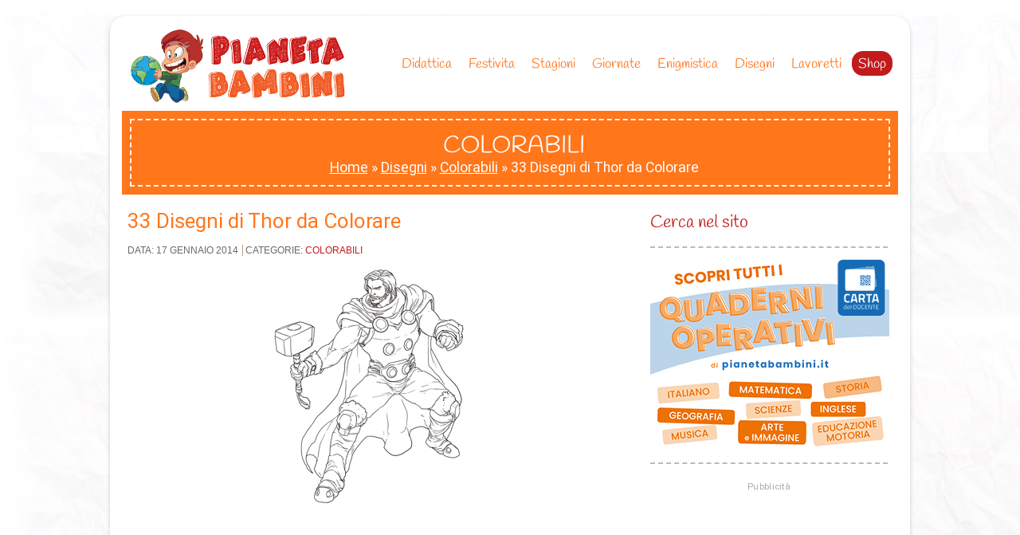

--- FILE ---
content_type: text/html; charset=UTF-8
request_url: https://pianetabambini.it/disegni-thor-colorare-stampare/
body_size: 19322
content:
<!DOCTYPE html>
<html xmlns="http://www.w3.org/1999/xhtml" lang="it-IT">
<head>
	<meta http-equiv="Content-Type" content="text/html; charset=UTF-8" />
	<title>33 Disegni di Thor da Colorare | PianetaBambini.it</title><link rel="preload" href="https://pianetabambini.it/wp-content/themes/piabamb_/images/Logo-Pianetabambini.png" as="image" fetchpriority="high" /><link rel="preload" href="https://pianetabambini.it/wp-content/uploads/2014/01/Disegni-Thor-Da-Colorare.jpg" as="image" fetchpriority="high" /><link rel='preload' href='https://fonts.gstatic.com/s/handlee/v9/-F6xfjBsISg9aMakPm3wow.woff2' as='font' type='font/woff2' crossorigin><link rel='preload' href='https://pianetabambini.it/wp-includes/js/jquery/jquery.min.js' as='script'><link rel='preload' href='https://pianetabambini.it/wp-content/cache/perfmatters/pianetabambini.it/css/post.used.css?ver=1763112546' as='style' onload="this.rel='stylesheet';this.removeAttribute('onload');"><link rel="stylesheet" id="perfmatters-used-css" href="https://pianetabambini.it/wp-content/cache/perfmatters/pianetabambini.it/css/post.used.css?ver=1763112546" media="all" />




			

			<meta name="viewport" content="width=device-width, initial-scale=1">
			<!-- WP Tags goes here -->
			<meta name="keywords" content="" />

			<!-- Favicon -->
			<link rel="shortcut icon" href="https://pianetabambini.it/wp-content/uploads/2015/04/favicon.png" type="image/x-icon" />
			

<style>				
#intro1 {
    padding: 10px;
    background-color: #ff761b;
}
				
#breadcrumbs {
    color: #fff;
    text-align: center;
    font: 14px;
	font-family: -apple-system, BlinkMacSystemFont, 'Segoe UI', Roboto,
    Oxygen-Sans, Ubuntu, Cantarell, 'Helvetica Neue', sans-serif;
    font-weight: lighter;
    margin: 0 0 10px 0;
}
				
.blog-posts .post {
    border-bottom: 1px dashed #BBBBBB;
    margin-bottom: 2px;
    clear: both;
    float: left;
    width: 100%;
}
				
			.dd-menu a span.dd-arrow { background-image: url(https://pianetabambini.it/wp-content/themes/piabamb_/css/color-shemes/orange-red/menu-arrows.png); }

			

			@media (max-width: 979px){
				.respmenu-open {
					background: url(https://pianetabambini.it/wp-content/themes/piabamb_/css/color-shemes/orange-red/resp-menu-button.png) top left no-repeat;
				}
			}

@media only screen and (max-width: 600px) {
	#footer2 {
    height: 450px;
	min-height: 500px !important;
}
	#breadcrumbs {
		padding: 0;
		color: #fff;
	}
}
.slide-l span {
	margin: 0 0 0 2px;
	padding: 10px;
	width: 98%;
	background: rgba(255,80,0,.7);
	position: absolute;
	left: 0;
	bottom: 0;
	font: 21px;
	font-family: -apple-system, BlinkMacSystemFont, 'Segoe UI', Roboto,
    Oxygen-Sans, Ubuntu, Cantarell, 'Helvetica Neue', sans-serif;
}

.slide-r span {
	margin: 0;
	padding: 5px;
	width: 100%;
	background: rgba(255,80,0,.7);
	position: absolute;
	left: 0;
	bottom: 0;
	font: 15px;
	font-family: -apple-system, BlinkMacSystemFont, 'Segoe UI', Roboto,
    Oxygen-Sans, Ubuntu, Cantarell, 'Helvetica Neue', sans-serif;
}

@media (max-width: 1023px) {
	.slide-l span {
		font-size: 13px!important;
		padding: 5px;
		margin: 0;
		width: 98%;
	}

	.slide-r span {
		font-size: 13px!important;
		padding: 5px;
		margin: 0;
		width: 98%;
	}

}

#slidebox a {
	color: #fff;
	line-height: 15px;
}

#footer2 {
	background-color: #eee;
	overflow: hidden;
	padding-left: 10px;
	position: relative;
	z-index: 3;
	border: #bbb dashed;
	border-width: 2px;
}

#content {
	position: relative;
	overflow: hidden;
	padding: 10px 0 5px;
	z-index: 4;
	background-color: #FFF;
}

@media (max-width: 700px) {
	#content {
		padding-bottom: 20px;
	}
}
</style>
<script type="pmdelayedscript" data-perfmatters-type="text/javascript" data-cfasync="false" data-no-optimize="1" data-no-defer="1" data-no-minify="1">
/* <![CDATA[ */
var settings = {'themeurl':'https://pianetabambini.it/wp-content/themes/piabamb_'};
/* ]]> */
</script>

<meta name='robots' content='index, follow, max-image-preview:large, max-snippet:-1, max-video-preview:-1' />
<link rel='dns-prefetch' href='//adv.rtbuzz.net'>

	<!-- This site is optimized with the Yoast SEO plugin v23.4 - https://yoast.com/wordpress/plugins/seo/ -->
	<meta name="description" content="Qui trovate 33 disegni di Thor da colorare che potete stampare gratis sia in versione album in PDF sia scegliendo singolarmente il disegno che vi piace" />
	<link rel="canonical" href="https://pianetabambini.it/disegni-thor-colorare-stampare/" />
	<meta property="og:locale" content="it_IT" />
	<meta property="og:type" content="article" />
	<meta property="og:title" content="33 Disegni di Thor da Colorare" />
	<meta property="og:description" content="Qui trovate 33 disegni di Thor da colorare che potete stampare gratis sia in versione album in PDF sia scegliendo singolarmente il disegno che vi piace" />
	<meta property="og:url" content="https://pianetabambini.it/disegni-thor-colorare-stampare/" />
	<meta property="og:site_name" content="PianetaBambini.it" />
	<meta property="article:publisher" content="https://www.facebook.com/pages/Pianetabambiniit/149917191861766" />
	<meta property="article:published_time" content="2014-01-17T16:07:16+00:00" />
	<meta property="article:modified_time" content="2020-05-31T10:06:19+00:00" />
	<meta property="og:image" content="https://pianetabambini.it/wp-content/uploads/2014/01/Thor_01.jpg" />
	<meta name="author" content="Michela" />
	<meta name="twitter:card" content="summary_large_image" />
	<meta name="twitter:creator" content="@Pianetabambini" />
	<meta name="twitter:site" content="@Pianetabambini" />
	<script type="application/ld+json" class="yoast-schema-graph">{"@context":"https://schema.org","@graph":[{"@type":"Article","@id":"https://pianetabambini.it/disegni-thor-colorare-stampare/#article","isPartOf":{"@id":"https://pianetabambini.it/disegni-thor-colorare-stampare/"},"author":{"name":"Michela","@id":"https://pianetabambini.it/#/schema/person/d6f96043d86abcdafb8240a1735a487f"},"headline":"33 Disegni di Thor da Colorare","datePublished":"2014-01-17T16:07:16+00:00","dateModified":"2020-05-31T10:06:19+00:00","mainEntityOfPage":{"@id":"https://pianetabambini.it/disegni-thor-colorare-stampare/"},"wordCount":309,"commentCount":363,"publisher":{"@id":"https://pianetabambini.it/#organization"},"image":{"@id":"https://pianetabambini.it/disegni-thor-colorare-stampare/#primaryimage"},"thumbnailUrl":"https://pianetabambini.it/wp-content/uploads/2014/01/Disegni-Thor-Da-Colorare.jpg","articleSection":["Colorabili"],"inLanguage":"it-IT","potentialAction":[{"@type":"CommentAction","name":"Comment","target":["https://pianetabambini.it/disegni-thor-colorare-stampare/#respond"]}]},{"@type":"WebPage","@id":"https://pianetabambini.it/disegni-thor-colorare-stampare/","url":"https://pianetabambini.it/disegni-thor-colorare-stampare/","name":"33 Disegni di Thor da Colorare","isPartOf":{"@id":"https://pianetabambini.it/#website"},"primaryImageOfPage":{"@id":"https://pianetabambini.it/disegni-thor-colorare-stampare/#primaryimage"},"image":{"@id":"https://pianetabambini.it/disegni-thor-colorare-stampare/#primaryimage"},"thumbnailUrl":"https://pianetabambini.it/wp-content/uploads/2014/01/Disegni-Thor-Da-Colorare.jpg","datePublished":"2014-01-17T16:07:16+00:00","dateModified":"2020-05-31T10:06:19+00:00","description":"Qui trovate 33 disegni di Thor da colorare che potete stampare gratis sia in versione album in PDF sia scegliendo singolarmente il disegno che vi piace","breadcrumb":{"@id":"https://pianetabambini.it/disegni-thor-colorare-stampare/#breadcrumb"},"inLanguage":"it-IT","potentialAction":[{"@type":"ReadAction","target":["https://pianetabambini.it/disegni-thor-colorare-stampare/"]}]},{"@type":"ImageObject","inLanguage":"it-IT","@id":"https://pianetabambini.it/disegni-thor-colorare-stampare/#primaryimage","url":"https://pianetabambini.it/wp-content/uploads/2014/01/Disegni-Thor-Da-Colorare.jpg","contentUrl":"https://pianetabambini.it/wp-content/uploads/2014/01/Disegni-Thor-Da-Colorare.jpg","width":600,"height":300,"caption":"Disegni di Thor da colorare"},{"@type":"BreadcrumbList","@id":"https://pianetabambini.it/disegni-thor-colorare-stampare/#breadcrumb","itemListElement":[{"@type":"ListItem","position":1,"name":"Home","item":"https://pianetabambini.it/"},{"@type":"ListItem","position":2,"name":"Disegni","item":"https://pianetabambini.it/disegni/"},{"@type":"ListItem","position":3,"name":"Colorabili","item":"https://pianetabambini.it/disegni/colorare/"},{"@type":"ListItem","position":4,"name":"33 Disegni di Thor da Colorare"}]},{"@type":"WebSite","@id":"https://pianetabambini.it/#website","url":"https://pianetabambini.it/","name":"PianetaBambini.it","description":"","publisher":{"@id":"https://pianetabambini.it/#organization"},"alternateName":"PianetaBambini","potentialAction":[{"@type":"SearchAction","target":{"@type":"EntryPoint","urlTemplate":"https://pianetabambini.it/?s={search_term_string}"},"query-input":{"@type":"PropertyValueSpecification","valueRequired":true,"valueName":"search_term_string"}}],"inLanguage":"it-IT"},{"@type":"Organization","@id":"https://pianetabambini.it/#organization","name":"Pianetabambini.it","alternateName":"Pianetabambini","url":"https://pianetabambini.it/","logo":{"@type":"ImageObject","inLanguage":"it-IT","@id":"https://pianetabambini.it/#/schema/logo/image/","url":"https://pianetabambini.it/wp-content/uploads/2024/07/pianetabambini-logo-publisher.png","contentUrl":"https://pianetabambini.it/wp-content/uploads/2024/07/pianetabambini-logo-publisher.png","width":696,"height":696,"caption":"Pianetabambini.it"},"image":{"@id":"https://pianetabambini.it/#/schema/logo/image/"},"sameAs":["https://www.facebook.com/pages/Pianetabambiniit/149917191861766","https://x.com/Pianetabambini","https://it.pinterest.com/pianetabambinit/"]},{"@type":"Person","@id":"https://pianetabambini.it/#/schema/person/d6f96043d86abcdafb8240a1735a487f","name":"Michela","sameAs":["https://pianetabambini.it/"]}]}</script>
	<!-- / Yoast SEO plugin. -->


<style id='classic-theme-styles-inline-css' type='text/css'>
/*! This file is auto-generated */
.wp-block-button__link{color:#fff;background-color:#32373c;border-radius:9999px;box-shadow:none;text-decoration:none;padding:calc(.667em + 2px) calc(1.333em + 2px);font-size:1.125em}.wp-block-file__button{background:#32373c;color:#fff;text-decoration:none}
</style>


<!--[if IE 7]>

<![endif]-->
<!--[if IE 8]>

<![endif]-->

<script type="pmdelayedscript" src="https://pianetabambini.it/wp-includes/js/jquery/jquery.min.js?ver=3.7.1" id="jquery-core-js" data-perfmatters-type="text/javascript" data-cfasync="false" data-no-optimize="1" data-no-defer="1" data-no-minify="1"></script>
<script type="pmdelayedscript" src="https://pianetabambini.it/wp-content/themes/piabamb_/js/jquery.easing.1.3.js?ver=1.3.0" id="kidsjquery-easing-js-js" data-perfmatters-type="text/javascript" data-cfasync="false" data-no-optimize="1" data-no-defer="1" data-no-minify="1"></script>
<script type="pmdelayedscript" id="kids-mainjs-js-extra" data-perfmatters-type="text/javascript" data-cfasync="false" data-no-optimize="1" data-no-defer="1" data-no-minify="1">
/* <![CDATA[ */
var kidsAjax = {"ajaxurl":"https:\/\/pianetabambini.it\/wp-admin\/admin-ajax.php","ajax_nonce":"883197b461"};
/* ]]> */
</script>
<script type="text/javascript" src="https://pianetabambini.it/wp-content/themes/piabamb_/js/main.js?ver=6.6.4" id="kids-mainjs-js"></script>
<script type="pmdelayedscript" src="https://pianetabambini.it/wp-content/themes/piabamb_/js/respmenu.min.js?ver=6.6.4" id="kids-respmenu-js" data-perfmatters-type="text/javascript" data-cfasync="false" data-no-optimize="1" data-no-defer="1" data-no-minify="1"></script>
<script type="pmdelayedscript" src="https://pianetabambini.it/wp-content/themes/piabamb_/js/respond.min.js?ver=6.6.4" id="kids-respond-js" data-perfmatters-type="text/javascript" data-cfasync="false" data-no-optimize="1" data-no-defer="1" data-no-minify="1"></script>
<link rel="alternate" title="oEmbed (JSON)" type="application/json+oembed" href="https://pianetabambini.it/wp-json/oembed/1.0/embed?url=https%3A%2F%2Fpianetabambini.it%2Fdisegni-thor-colorare-stampare%2F" />
<link rel="alternate" title="oEmbed (XML)" type="text/xml+oembed" href="https://pianetabambini.it/wp-json/oembed/1.0/embed?url=https%3A%2F%2Fpianetabambini.it%2Fdisegni-thor-colorare-stampare%2F&#038;format=xml" />
		<style type="text/css" id="wp-custom-css">
			.dd-menu ul a {
    line-height: 32px!important;
	    font-family: -apple-system, BlinkMacSystemFont, 'Segoe UI', Roboto, Oxygen-Sans, Ubuntu, Cantarell, 'Helvetica Neue', sans-serif!important;
}


li#menu-item-233641 a {
    background: #c21b1c !important;
    color: #fff !important;
	border-radius: 14px
}

.dd-menu li#menu-item-233641 a {
    height: 31px;
}

/* PAGINATION */

span.extend {
    display: none;
}

.blog-posts .post {
    margin-bottom: 30px;
}

@media only screen and (max-width: 600px) {

.paginazione {
    display: block;
    padding-bottom: 30px;
    width: 90%;
    overflow: scroll;
    padding-top: 30px;
    padding-left:10px;
}

a.previouspostslink {
    line-height: 90px!important;
}
	
	}

.paginazione {
    display: block;
    padding-bottom: 30px;
}

a.previouspostslink {
	padding: 10px;
    background: #ddd;
    color: #666;
    text-decoration: none;
    border: 1px solid #ccc;
    border-radius: 3px;
    /* display: block; */
    line-height: 1;
    text-transform: uppercase;
	margin-right: 10px;
	
}
a.nextpostslink {
    padding: 10px;
    background: #ddd;
    color: #666;
    text-decoration: none;
    border: 1px solid #ccc;
    border-radius: 3px;
    /* display: block; */
    line-height: 1;
    text-transform: uppercase;
	margin-right: 10px;
}

a.nextpostslink { line-height: 90px !important; }

span.current {
    padding: 10px 12px;
    background: #777;
    border: 1px solid #777;
    line-height: 1;
    border-radius: 4px;
    color: #fff;
	margin-right: 10px;
}

a.page.larger {
        padding: 10px;
        background: #ddd;
        color: #666;
        text-decoration: none;
        border: 1px solid #ccc;
        border-radius: 3px;
        /* display: block; */
        line-height: 1;
	margin-right: 10px;
}

a.page.smaller {
        padding: 10px;
        background: #ddd;
        color: #666;
        text-decoration: none;
        border: 1px solid #ccc;
        border-radius: 3px;
        /* display: block; */
        line-height: 1;
	margin-right: 10px;
}

/* END */

strong.breadcrumb_last {
    color: #fff!important;
}

@media only screen and (max-width: 400px) {
	
	#main .post >center >iframe, #main .post >center >iframe, #main .post p >iframe {
    width: 350px!important;
    height: 200px!important;
}
	
}

@media only screen and (min-width: 600px and max-width: 800) {
	
	#main .post >center >iframe, #main .post >center >iframe, #main .post p >iframe {
    width: 500px!important;
    height: 300px!important;
}
	
}

@media only screen and (min-width: 800px) {

.ytp-cued-thumbnail-overlay-image {
    width: 600px;
    height: 338px;
}
	
}		</style>
		<style>
.ai-viewports                 {--ai: 1;}
.ai-viewport-3                { display: none !important;}
.ai-viewport-2                { display: none !important;}
.ai-viewport-1                { display: inherit !important;}
.ai-viewport-0                { display: none !important;}
@media (min-width: 768px) and (max-width: 979px) {
.ai-viewport-1                { display: none !important;}
.ai-viewport-2                { display: inherit !important;}
}
@media (max-width: 767px) {
.ai-viewport-1                { display: none !important;}
.ai-viewport-3                { display: inherit !important;}
}
</style>
<script type="pmdelayedscript" data-cfasync="false" data-no-optimize="1" data-no-defer="1" data-no-minify="1">
function ai_wait_for_functions(){function a(b,c){"undefined"!==typeof ai_functions?b(ai_functions):5E3<=Date.now()-d?c(Error("AI FUNCTIONS NOT LOADED")):setTimeout(a.bind(this,b,c),50)}var d=Date.now();return new Promise(a)};
</script>
	<!-- Google Tag Manager -->
<script>(function(w,d,s,l,i){w[l]=w[l]||[];w[l].push({'gtm.start':
new Date().getTime(),event:'gtm.js'});var f=d.getElementsByTagName(s)[0],
j=d.createElement(s),dl=l!='dataLayer'?'&l='+l:'';j.async=true;j.src=
'https://www.googletagmanager.com/gtm.js?id='+i+dl;f.parentNode.insertBefore(j,f);
})(window,document,'script','dataLayer','GTM-ML59CL6');</script>
<!-- End Google Tag Manager -->

<!-- CMP -->
<script async type="pmdelayedscript" src="//clickiocmp.com/t/consent_236852.js" data-perfmatters-type="text/javascript" data-cfasync="false" data-no-optimize="1" data-no-defer="1" data-no-minify="1"></script>
<script type="pmdelayedscript" data-cfasync="false" data-no-optimize="1" data-no-defer="1" data-no-minify="1">!function(){var M=document.createElement("div");M.className="azerion_privacy_privacy",M.style.position="fixed",M.style.padding="0",M.style.zIndex="9999",M.style.background="#f7f7f7",M.style.bottom="70px",M.style.left="0",M.style.boxSizing="border-box",M.style.fontFamily="Helvetica Neue,arial,sans-serif",M.style.fontWeight="400",M.style.fontSize="14px",M.style.lineHeight="14px",M.style["border-top-left-radius"]="3px",M.style["border-top-right-radius"]="3px",M.style["border-bottom-right-radius"]="3px",M.style["-webkit-border-top-left-radius"]="3px",M.style["-webkit-border-top-right-radius"]="3px",M.style["-webkit-border-bottom-right-radius"]="3px",M.style["-moz-border-radius-topleft"]="3px",M.style["-moz-border-radius-topright"]="3px",M.style["-moz-border-radius-bottomright"]="3px",M.style["writing-mode"]="tb-rl";var t=document.createElement("a");t.className="azerion_privacy_privacybutton",t.href="javascript:void(0)",t.onclick=function(){return void 0!==window.__lxG__consent__&&null!==window.__lxG__consent__.getState()&&window.__lxG__consent__.showConsent(),!1},t.style.padding="5px",t.style.display="block",t.style.textDecoration="none",t.style.color="#888",t.style.cursor="pointer",t.style.boxSizing="border-box",t.style.backgroundColor="transparent",M.appendChild(t);var w=document.createElement("img");w.className="azerion_privacy_privacyimg",w.src="[data-uri]",w.style.width="14px",w.style.height="14px",w.style.borderStyle="none",w.style.boxSizing="border-box",t.appendChild(w),t.innerHTML+="Privacy";var D=0;window.onscroll=function(){0==D&&(D++,document.body.appendChild(M))}}();</script>
	<!-- End CMP -->

	<!-- Publy -->
	<script async type="text/clickiocmp" src="https://adv.rtbuzz.net/w3290.js"></script>
	<script type="text/clickiocmp">window.RTBuzz=window.RTBuzz||{},window.RTBuzz.cmd=window.RTBuzz.cmd||[];</script>
	<script async src="https://pagead2.googlesyndication.com/pagead/js/adsbygoogle.js?client=ca-pub-4448308114640987" crossorigin="anonymous"></script>
	<!-- Fine Publy -->

</head>

<body class="post-template-default single single-post postid-6290 single-format-standard">
	
	<!-- Google Tag Manager (noscript) -->
<noscript><iframe src="https://www.googletagmanager.com/ns.html?id=GTM-ML59CL6"
height="0" width="0" style="display:none;visibility:hidden"></iframe></noscript>
<!-- End Google Tag Manager (noscript) -->

	<script src="https://pianetabambini.it/wp-content/themes/piabamb_/js/pdf-inline-blank.js" type="pmdelayedscript" data-cfasync="false" data-no-optimize="1" data-no-defer="1" data-no-minify="1"></script>

<!-- Codice gmplatform -->
<div id="gmpSkinMobileSpacer"></div>	
<!-- Fine codice gmplatform -->

	<div id="main">

		<div id="header">

			<div class="wrap">
				<!-- logo -->

				<a id="logo" href="https://pianetabambini.it/"><img data-perfmatters-preload width="480" height="164" src="https://pianetabambini.it/wp-content/themes/piabamb_/images/Logo-Pianetabambini.png" alt="Logo di Pianetabambini" title="PianetaBambini.it"/></a>

				<!-- Main Navigation -->
				<div id="main-navigation" class="menu-menu-container"><ul id="menu-menu" class="dd-menu"><li id="menu-item-178" class="menu-item menu-item-type-taxonomy menu-item-object-category menu-item-has-children menu-item-178"><a href="https://pianetabambini.it/didattica/">Didattica</a>
<ul class="sub-menu">
	<li id="menu-item-207767" class="menu-item menu-item-type-taxonomy menu-item-object-category menu-item-207767"><a href="https://pianetabambini.it/didattica/accoglienza/">Accoglienza</a></li>
	<li id="menu-item-190" class="menu-item menu-item-type-taxonomy menu-item-object-category menu-item-190"><a href="https://pianetabambini.it/didattica/italiano/">Italiano</a></li>
	<li id="menu-item-189" class="menu-item menu-item-type-taxonomy menu-item-object-category menu-item-189"><a href="https://pianetabambini.it/didattica/matematica/">Matematica</a></li>
	<li id="menu-item-20275" class="menu-item menu-item-type-taxonomy menu-item-object-category menu-item-20275"><a href="https://pianetabambini.it/didattica/storia/">Storia</a></li>
	<li id="menu-item-10527" class="menu-item menu-item-type-taxonomy menu-item-object-category menu-item-10527"><a href="https://pianetabambini.it/didattica/geografia/">Geografia</a></li>
	<li id="menu-item-12710" class="menu-item menu-item-type-taxonomy menu-item-object-category menu-item-12710"><a href="https://pianetabambini.it/didattica/scienze/">Scienze</a></li>
	<li id="menu-item-10528" class="menu-item menu-item-type-taxonomy menu-item-object-category menu-item-10528"><a href="https://pianetabambini.it/didattica/inglese/">Inglese</a></li>
	<li id="menu-item-138913" class="menu-item menu-item-type-taxonomy menu-item-object-category menu-item-138913"><a href="https://pianetabambini.it/didattica/cittadinanza-costituzione/">Cittadinanza</a></li>
	<li id="menu-item-188312" class="menu-item menu-item-type-taxonomy menu-item-object-category menu-item-188312"><a href="https://pianetabambini.it/didattica/arte-immagine/">Arte e Immagine</a></li>
	<li id="menu-item-190623" class="menu-item menu-item-type-taxonomy menu-item-object-category menu-item-190623"><a href="https://pianetabambini.it/didattica/coding/">Coding</a></li>
	<li id="menu-item-221452" class="menu-item menu-item-type-taxonomy menu-item-object-category menu-item-221452"><a href="https://pianetabambini.it/didattica/musica-didattica/">Musica</a></li>
	<li id="menu-item-187830" class="menu-item menu-item-type-taxonomy menu-item-object-category menu-item-187830"><a href="https://pianetabambini.it/didattica/educazione-motoria/">Educazione Motoria</a></li>
	<li id="menu-item-25906" class="menu-item menu-item-type-taxonomy menu-item-object-category menu-item-25906"><a href="https://pianetabambini.it/didattica/pregrafismo/">Pregrafismo</a></li>
	<li id="menu-item-240231" class="menu-item menu-item-type-taxonomy menu-item-object-category menu-item-240231"><a href="https://pianetabambini.it/didattica/sequenze-temporali/">Sequenze temporali</a></li>
	<li id="menu-item-241383" class="menu-item menu-item-type-taxonomy menu-item-object-category menu-item-241383"><a href="https://pianetabambini.it/didattica/bes/">BES</a></li>
</ul>
</li>
<li id="menu-item-183" class="menu-item menu-item-type-taxonomy menu-item-object-category menu-item-has-children menu-item-183"><a href="https://pianetabambini.it/festivita/">Festivita</a>
<ul class="sub-menu">
	<li id="menu-item-2847" class="menu-item menu-item-type-taxonomy menu-item-object-category menu-item-2847"><a href="https://pianetabambini.it/festivita/compleanni/">Compleanni</a></li>
	<li id="menu-item-11182" class="menu-item menu-item-type-taxonomy menu-item-object-category menu-item-11182"><a href="https://pianetabambini.it/festivita/epifania/">Epifania</a></li>
	<li id="menu-item-6762" class="menu-item menu-item-type-taxonomy menu-item-object-category menu-item-6762"><a href="https://pianetabambini.it/festivita/carnevale/">Carnevale</a></li>
	<li id="menu-item-191" class="menu-item menu-item-type-taxonomy menu-item-object-category menu-item-191"><a href="https://pianetabambini.it/festivita/festa-mamma/">Festa della Mamma</a></li>
	<li id="menu-item-10530" class="menu-item menu-item-type-taxonomy menu-item-object-category menu-item-10530"><a href="https://pianetabambini.it/festivita/festa-papa/">Festa del Papà</a></li>
	<li id="menu-item-10531" class="menu-item menu-item-type-taxonomy menu-item-object-category menu-item-10531"><a href="https://pianetabambini.it/festivita/pasqua/">Pasqua</a></li>
	<li id="menu-item-238341" class="menu-item menu-item-type-taxonomy menu-item-object-category menu-item-238341"><a href="https://pianetabambini.it/festivita/festa-nonni/">Festa dei Nonni</a></li>
	<li id="menu-item-4122" class="menu-item menu-item-type-taxonomy menu-item-object-category menu-item-4122"><a href="https://pianetabambini.it/festivita/halloween/">Halloween</a></li>
	<li id="menu-item-5411" class="menu-item menu-item-type-taxonomy menu-item-object-category menu-item-5411"><a href="https://pianetabambini.it/festivita/natale/">Natale</a></li>
</ul>
</li>
<li id="menu-item-21063" class="menu-item menu-item-type-taxonomy menu-item-object-category menu-item-has-children menu-item-21063"><a href="https://pianetabambini.it/stagioni/">Stagioni</a>
<ul class="sub-menu">
	<li id="menu-item-21067" class="menu-item menu-item-type-taxonomy menu-item-object-category menu-item-21067"><a href="https://pianetabambini.it/stagioni/primavera/">Primavera</a></li>
	<li id="menu-item-21065" class="menu-item menu-item-type-taxonomy menu-item-object-category menu-item-21065"><a href="https://pianetabambini.it/stagioni/estate/">Estate</a></li>
	<li id="menu-item-21064" class="menu-item menu-item-type-taxonomy menu-item-object-category menu-item-21064"><a href="https://pianetabambini.it/stagioni/autunno/">Autunno</a></li>
	<li id="menu-item-21066" class="menu-item menu-item-type-taxonomy menu-item-object-category menu-item-21066"><a href="https://pianetabambini.it/stagioni/inverno/">Inverno</a></li>
</ul>
</li>
<li id="menu-item-237408" class="menu-item menu-item-type-taxonomy menu-item-object-category menu-item-has-children menu-item-237408"><a href="https://pianetabambini.it/giornate/">Giornate</a>
<ul class="sub-menu">
	<li id="menu-item-239740" class="menu-item menu-item-type-taxonomy menu-item-object-category menu-item-239740"><a href="https://pianetabambini.it/giornate/giorno-memoria/">Giorno della Memoria</a></li>
	<li id="menu-item-237409" class="menu-item menu-item-type-taxonomy menu-item-object-category menu-item-237409"><a href="https://pianetabambini.it/giornate/giornata-calzini-spaiati/">Giornata dei Calzini Spaiati</a></li>
	<li id="menu-item-237411" class="menu-item menu-item-type-taxonomy menu-item-object-category menu-item-237411"><a href="https://pianetabambini.it/giornate/giornata-donna/">Giornata della Donna</a></li>
	<li id="menu-item-237410" class="menu-item menu-item-type-taxonomy menu-item-object-category menu-item-237410"><a href="https://pianetabambini.it/giornate/giornata-acqua/">Giornata dell&#8217;Acqua</a></li>
	<li id="menu-item-237412" class="menu-item menu-item-type-taxonomy menu-item-object-category menu-item-237412"><a href="https://pianetabambini.it/giornate/giornata-terra/">Giornata della Terra</a></li>
	<li id="menu-item-237413" class="menu-item menu-item-type-taxonomy menu-item-object-category menu-item-237413"><a href="https://pianetabambini.it/giornate/giornata-api/">Giornata delle Api</a></li>
	<li id="menu-item-238348" class="menu-item menu-item-type-taxonomy menu-item-object-category menu-item-238348"><a href="https://pianetabambini.it/giornate/giornata-pace/">Giornata della Pace</a></li>
	<li id="menu-item-238992" class="menu-item menu-item-type-taxonomy menu-item-object-category menu-item-238992"><a href="https://pianetabambini.it/giornate/giornata-gentilezza/">Giornata della Gentilezza</a></li>
</ul>
</li>
<li id="menu-item-1615" class="menu-item menu-item-type-taxonomy menu-item-object-category menu-item-has-children menu-item-1615"><a href="https://pianetabambini.it/enigmistica/">Enigmistica</a>
<ul class="sub-menu">
	<li id="menu-item-2845" class="menu-item menu-item-type-taxonomy menu-item-object-category menu-item-2845"><a href="https://pianetabambini.it/enigmistica/cruciverba/">Cruciverba</a></li>
	<li id="menu-item-2844" class="menu-item menu-item-type-taxonomy menu-item-object-category menu-item-2844"><a href="https://pianetabambini.it/enigmistica/crucipuzzle/">Crucipuzzle</a></li>
	<li id="menu-item-1616" class="menu-item menu-item-type-taxonomy menu-item-object-category menu-item-1616"><a href="https://pianetabambini.it/enigmistica/labirinti/">Labirinti</a></li>
	<li id="menu-item-1617" class="menu-item menu-item-type-taxonomy menu-item-object-category menu-item-1617"><a href="https://pianetabambini.it/enigmistica/sudoku/">Sudoku</a></li>
	<li id="menu-item-1618" class="menu-item menu-item-type-taxonomy menu-item-object-category menu-item-1618"><a href="https://pianetabambini.it/enigmistica/unisci-puntini/">Unisci i Puntini</a></li>
	<li id="menu-item-2846" class="menu-item menu-item-type-taxonomy menu-item-object-category menu-item-2846"><a href="https://pianetabambini.it/enigmistica/trova-differenze/">Trova le Differenze</a></li>
	<li id="menu-item-237203" class="menu-item menu-item-type-taxonomy menu-item-object-category menu-item-237203"><a href="https://pianetabambini.it/enigmistica/colora-numeri/">Colora con i numeri</a></li>
	<li id="menu-item-10529" class="menu-item menu-item-type-taxonomy menu-item-object-category menu-item-10529"><a href="https://pianetabambini.it/enigmistica/indovinelli/">Indovinelli</a></li>
</ul>
</li>
<li id="menu-item-181" class="menu-item menu-item-type-taxonomy menu-item-object-category current-post-ancestor menu-item-has-children menu-item-181"><a href="https://pianetabambini.it/disegni/">Disegni</a>
<ul class="sub-menu">
	<li id="menu-item-188" class="menu-item menu-item-type-taxonomy menu-item-object-category current-post-ancestor current-menu-parent current-post-parent menu-item-188"><a href="https://pianetabambini.it/disegni/colorare/">Colorabili</a></li>
	<li id="menu-item-1614" class="menu-item menu-item-type-taxonomy menu-item-object-category menu-item-1614"><a href="https://pianetabambini.it/disegni/ritagliare/">Ritagliabili</a></li>
	<li id="menu-item-219370" class="menu-item menu-item-type-taxonomy menu-item-object-category menu-item-219370"><a href="https://pianetabambini.it/disegni/disegnare/">Disegnare</a></li>
</ul>
</li>
<li id="menu-item-10532" class="menu-item menu-item-type-taxonomy menu-item-object-category menu-item-10532"><a href="https://pianetabambini.it/lavoretti/">Lavoretti</a></li>
<li id="menu-item-233641" class="menu-item menu-item-type-custom menu-item-object-custom menu-item-233641"><a href="https://pianetabambini.it/shop/">Shop</a></li>
</ul></div>				<!-- Main Navigation End -->
			</div> <!-- .wrap -->
		</div> <!-- #header end -->
    <div id="intro1">
    <div id="intro2">
        <div class="wrap">
        
                            <div>
                <h1 class="rib">Colorabili</h1>
		<p id="breadcrumbs"><span><span><a href="https://pianetabambini.it/">Home</a></span> » <span><a href="https://pianetabambini.it/disegni/">Disegni</a></span> » <span><a href="https://pianetabambini.it/disegni/colorare/">Colorabili</a></span> » <span class="breadcrumb_last" aria-current="page"><strong>33 Disegni di Thor da Colorare</strong></span></span></p>                
	    </div>
		</div>	
                        
        </div><!-- end wrap -->
    </div><!-- end intro -->
<div id="content">
       
        <div class="wrap">
            <div class="c-8 divider">
                <div class="post-list">
                <div class='adv adv-1' style='margin: 8px auto; text-align: center; display: block; clear: both;'>
<div style="max-width:100%;">
<!-- topmobile_21570-->
<div id="rtbuzz_topmobile_21570"></div><script type="pmdelayedscript" data-cfasync="false" data-no-optimize="1" data-no-defer="1" data-no-minify="1"> window.RTBuzz.cmd.push("topmobile_21570");</script>
</div></div>
    
                    <div class="post post-6290">
                        <h1 class="title"><a href="https://pianetabambini.it/disegni-thor-colorare-stampare/">33 Disegni di Thor da Colorare</a></h1>
                                                <p class="meta">
                            <span class="date">Data: 17 Gennaio 2014</span>
                            <span class="categories">Categorie: <a href="https://pianetabambini.it/disegni/colorare/" rel="category tag">Colorabili</a></span>
                                                            
                                                    </p>
                       
                                                <p><img data-perfmatters-preload fetchpriority="high" decoding="async" src="https://pianetabambini.it/wp-content/uploads/2014/01/Disegni-Thor-Da-Colorare.jpg" alt="Disegni di Thor da colorare" title="Thor da colorare" width="600" height="300" class="aligncenter size-full wp-image-90169" /><div class="clsads">
<!-- PB_UP -->
<ins class="adsbygoogle"
     style="display:block"
     data-ad-client="ca-pub-1889309687118264"
     data-ad-slot="5808445784"
     data-ad-format="auto"
     data-full-width-responsive="true"></ins>
<script type="pmdelayedscript" data-cfasync="false" data-no-optimize="1" data-no-defer="1" data-no-minify="1">
     (adsbygoogle = window.adsbygoogle || []).push({});
</script>
</div><br />
Proseguiamo con la nostra raccolta di <a href="https://pianetabambini.it/disegni-supereroi-colorare-stampare/">disegni dedicati ai supereroi</a> proponendovi oggi ben <strong>33 disegni di Thor</strong> pronti da stampare gratis e da <strong>far colorare ai vostri bambini</strong>.</p>
<p>Principale volto della mitologia scandiva, il Dio del tuono Thor è attualmente tra i personaggi preferiti dai bambini grazie non soltanto ai fumetti ispirati alle sue celebri imprese ma anche ai vari film che lo vedono protagonista.</p>
<p>I disegni di Thor, che qui potrete <strong>stampare gratuitamente</strong> mettendo a disposizione dei vostri figli un passatempo certamente gradito, ritraggono non soltanto il Dio ed il suo inseparabile martello ma anche i suoi temibili nemici, esseri mitologici e scontri epici. Ma andiamo adesso a scoprire come precedere alla stampa dei disegni in PDF o singolarmente.</p>
<h2>Disegni di Thor da stampare in PDF</h2>
<p><div class='adv adv-6' style='margin: 8px 0; clear: both;'>
<div class="clsads-center">
<ins class="adsbygoogle"
     style="display:block; text-align:center;"
     data-ad-layout="in-article"
     data-ad-format="fluid"
     data-ad-client="ca-pub-1889309687118264"
     data-ad-slot="1868358477"></ins>
<script type="pmdelayedscript" data-cfasync="false" data-no-optimize="1" data-no-defer="1" data-no-minify="1">
     (adsbygoogle = window.adsbygoogle || []).push({});
</script>
</div></div>
<img decoding="async" class="aligncenter" alt="" src="https://pianetabambini.it/wp-content/uploads/2013/05/Scarica-PDF.png" width="200" height="96" /></p>
<p>Se volete creare per i vostri bambini un vero e proprio album da colorare che abbia per protagonista il celebre Thor vi basterà appena qualche istante. Per procedere alla stampa simultanea e gratuita di tutti e 33 i disegni di Thor è infatti sufficiente utilizzare l&#8217;apposito link al file PDF, un semplice clic sul tasto di stampa ed avrete a vostra disposizione tutte le immagini:</p>
<ul class="arrows">
<li>PDF | <a href="https://pianetabambini.it/pdf/disegni/Thor.pdf" target="_blank" rel="noopener noreferrer">Disegni di Thor da colorare</a></li>
</ul>
<h3>Disegni di Thor da stampare singolarmente</h3>
<p>Nel caso in cui preferiate invece stampare soltanto una parte dei disegni, magari scegliendo quelli preferiti dai vostri bambini, seguite questo semplice procedimento: cliccate sull&#8217;immagine desiderata e, una volta ingrandita, ripetete su di essa il clic questa volta con il tasto destro del mouse; selezionate infine dalle voci in elenco &#8220;<em>Salva immagine con nome</em>&#8221; per salvare il disegno sul computer. Così facendo avrete i disegni sempre a vostra disposizione e pronti da stampare tutte le volte che si desidera.</p>
<p>In alternativa, per velocizzare il procedimento, è possibile utilizzare le funzioni di stampa diretta offerte dal browser internet in uso.</p>
<style type="text/css">
			#gallery-1 {
				margin: auto;
			}
			#gallery-1 .gallery-item {
				float: left;
				margin-top: 10px;
				text-align: center;
				width: 33%;
			}
			#gallery-1 img {
				border: 2px solid #cfcfcf;
			}
			#gallery-1 .gallery-caption {
				margin-left: 0;
			}
			/* see gallery_shortcode() in wp-includes/media.php */
		</style>
<div id='gallery-1' class='gallery galleryid-6290 gallery-columns-3 gallery-size-thumbnail'>
<dl class='gallery-item'>
<dt class='gallery-icon portrait'>
				<a href='https://pianetabambini.it/wp-content/uploads/2014/01/Thor_01.jpg'><img decoding="async" width="150" height="210" src="https://pianetabambini.it/wp-content/uploads/2014/01/Thor_01.jpg" class="attachment-thumbnail size-thumbnail" alt="" /></a>
			</dt>
</dl>
<dl class='gallery-item'>
<dt class='gallery-icon portrait'>
				<a href='https://pianetabambini.it/wp-content/uploads/2014/01/Thor_02.jpg'><img loading="lazy" decoding="async" width="150" height="210" src="https://pianetabambini.it/wp-content/uploads/2014/01/Thor_02.jpg" class="attachment-thumbnail size-thumbnail" alt="" /></a>
			</dt>
</dl>
<dl class='gallery-item'>
<dt class='gallery-icon portrait'>
				<a href='https://pianetabambini.it/wp-content/uploads/2014/01/Thor_03.jpg'><img loading="lazy" decoding="async" width="150" height="210" src="https://pianetabambini.it/wp-content/uploads/2014/01/Thor_03.jpg" class="attachment-thumbnail size-thumbnail" alt="" /></a>
			</dt>
</dl>
<p><br style="clear: both" /></p><div class='adv adv-12' style='margin: 8px 0; clear: both;'>
<!-- interscroller_desktop-->
<div id="rtbuzz_interscroller_desktop"></div><script type="pmdelayedscript" data-cfasync="false" data-no-optimize="1" data-no-defer="1" data-no-minify="1"> window.RTBuzz.cmd.push("interscroller_desktop");</script></div>
<div class='adv adv-8' style='margin: 8px 0; clear: both;'>
<!-- interscroller-->
<div id="rtbuzz_interscroller"></div><script type="pmdelayedscript" data-cfasync="false" data-no-optimize="1" data-no-defer="1" data-no-minify="1"> window.RTBuzz.cmd.push("interscroller");</script></div>

<dl class='gallery-item'>
<dt class='gallery-icon portrait'>
				<a href='https://pianetabambini.it/wp-content/uploads/2014/01/Thor_04.jpg'><img loading="lazy" decoding="async" width="150" height="210" src="https://pianetabambini.it/wp-content/uploads/2014/01/Thor_04.jpg" class="attachment-thumbnail size-thumbnail" alt="" /></a>
			</dt>
</dl>
<dl class='gallery-item'>
<dt class='gallery-icon portrait'>
				<a href='https://pianetabambini.it/wp-content/uploads/2014/01/Thor_05.jpg'><img loading="lazy" decoding="async" width="150" height="210" src="https://pianetabambini.it/wp-content/uploads/2014/01/Thor_05.jpg" class="attachment-thumbnail size-thumbnail" alt="" /></a>
			</dt>
</dl>
<dl class='gallery-item'>
<dt class='gallery-icon portrait'>
				<a href='https://pianetabambini.it/wp-content/uploads/2014/01/Thor_06.jpg'><img loading="lazy" decoding="async" width="150" height="210" src="https://pianetabambini.it/wp-content/uploads/2014/01/Thor_06.jpg" class="attachment-thumbnail size-thumbnail" alt="" /></a>
			</dt>
</dl>
<p><br style="clear: both" /></p>
<dl class='gallery-item'>
<dt class='gallery-icon portrait'>
				<a href='https://pianetabambini.it/wp-content/uploads/2014/01/Thor_07.jpg'><img loading="lazy" decoding="async" width="150" height="210" src="https://pianetabambini.it/wp-content/uploads/2014/01/Thor_07.jpg" class="attachment-thumbnail size-thumbnail" alt="" /></a>
			</dt>
</dl>
<dl class='gallery-item'>
<dt class='gallery-icon portrait'>
				<a href='https://pianetabambini.it/wp-content/uploads/2014/01/Thor_08.jpg'><img loading="lazy" decoding="async" width="150" height="210" src="https://pianetabambini.it/wp-content/uploads/2014/01/Thor_08.jpg" class="attachment-thumbnail size-thumbnail" alt="" /></a>
			</dt>
</dl>
<dl class='gallery-item'>
<dt class='gallery-icon portrait'>
				<a href='https://pianetabambini.it/wp-content/uploads/2014/01/Thor_09.jpg'><img loading="lazy" decoding="async" width="150" height="210" src="https://pianetabambini.it/wp-content/uploads/2014/01/Thor_09.jpg" class="attachment-thumbnail size-thumbnail" alt="" /></a>
			</dt>
</dl>
<p><br style="clear: both" /></p>
<dl class='gallery-item'>
<dt class='gallery-icon portrait'>
				<a href='https://pianetabambini.it/wp-content/uploads/2014/01/Thor_10.jpg'><img loading="lazy" decoding="async" width="150" height="210" src="https://pianetabambini.it/wp-content/uploads/2014/01/Thor_10.jpg" class="attachment-thumbnail size-thumbnail" alt="" /></a>
			</dt>
</dl>
<dl class='gallery-item'>
<dt class='gallery-icon portrait'>
				<a href='https://pianetabambini.it/wp-content/uploads/2014/01/Thor_11.jpg'><img loading="lazy" decoding="async" width="150" height="210" src="https://pianetabambini.it/wp-content/uploads/2014/01/Thor_11.jpg" class="attachment-thumbnail size-thumbnail" alt="" /></a>
			</dt>
</dl>
<dl class='gallery-item'>
<dt class='gallery-icon portrait'>
				<a href='https://pianetabambini.it/wp-content/uploads/2014/01/Thor_12.jpg'><img loading="lazy" decoding="async" width="150" height="210" src="https://pianetabambini.it/wp-content/uploads/2014/01/Thor_12.jpg" class="attachment-thumbnail size-thumbnail" alt="" /></a>
			</dt>
</dl>
<p><br style="clear: both" /></p>
<dl class='gallery-item'>
<dt class='gallery-icon portrait'>
				<a href='https://pianetabambini.it/wp-content/uploads/2014/01/Thor_13.jpg'><img loading="lazy" decoding="async" width="150" height="210" src="https://pianetabambini.it/wp-content/uploads/2014/01/Thor_13.jpg" class="attachment-thumbnail size-thumbnail" alt="" /></a>
			</dt>
</dl>
<dl class='gallery-item'>
<dt class='gallery-icon portrait'>
				<a href='https://pianetabambini.it/wp-content/uploads/2014/01/Thor_14.jpg'><img loading="lazy" decoding="async" width="150" height="210" src="https://pianetabambini.it/wp-content/uploads/2014/01/Thor_14.jpg" class="attachment-thumbnail size-thumbnail" alt="" /></a>
			</dt>
</dl>
<dl class='gallery-item'>
<dt class='gallery-icon portrait'>
				<a href='https://pianetabambini.it/wp-content/uploads/2014/01/Thor_15.jpg'><img loading="lazy" decoding="async" width="150" height="210" src="https://pianetabambini.it/wp-content/uploads/2014/01/Thor_15.jpg" class="attachment-thumbnail size-thumbnail" alt="" /></a>
			</dt>
</dl>
<p><br style="clear: both" /></p>
<dl class='gallery-item'>
<dt class='gallery-icon portrait'>
				<a href='https://pianetabambini.it/wp-content/uploads/2014/01/Thor_16.jpg'><img loading="lazy" decoding="async" width="150" height="210" src="https://pianetabambini.it/wp-content/uploads/2014/01/Thor_16.jpg" class="attachment-thumbnail size-thumbnail" alt="" /></a>
			</dt>
</dl>
<dl class='gallery-item'>
<dt class='gallery-icon portrait'>
				<a href='https://pianetabambini.it/wp-content/uploads/2014/01/Thor_17.jpg'><img loading="lazy" decoding="async" width="150" height="210" src="https://pianetabambini.it/wp-content/uploads/2014/01/Thor_17.jpg" class="attachment-thumbnail size-thumbnail" alt="" /></a>
			</dt>
</dl>
<dl class='gallery-item'>
<dt class='gallery-icon portrait'>
				<a href='https://pianetabambini.it/wp-content/uploads/2014/01/Thor_18.jpg'><img loading="lazy" decoding="async" width="150" height="210" src="https://pianetabambini.it/wp-content/uploads/2014/01/Thor_18.jpg" class="attachment-thumbnail size-thumbnail" alt="" /></a>
			</dt>
</dl>
<p><br style="clear: both" /></p>
<dl class='gallery-item'>
<dt class='gallery-icon portrait'>
				<a href='https://pianetabambini.it/wp-content/uploads/2014/01/Thor_19.jpg'><img loading="lazy" decoding="async" width="150" height="210" src="https://pianetabambini.it/wp-content/uploads/2014/01/Thor_19.jpg" class="attachment-thumbnail size-thumbnail" alt="" /></a>
			</dt>
</dl>
<dl class='gallery-item'>
<dt class='gallery-icon portrait'>
				<a href='https://pianetabambini.it/wp-content/uploads/2014/01/Thor_20.jpg'><img loading="lazy" decoding="async" width="150" height="210" src="https://pianetabambini.it/wp-content/uploads/2014/01/Thor_20.jpg" class="attachment-thumbnail size-thumbnail" alt="" /></a>
			</dt>
</dl>
<dl class='gallery-item'>
<dt class='gallery-icon portrait'>
				<a href='https://pianetabambini.it/wp-content/uploads/2014/01/Thor_21.jpg'><img loading="lazy" decoding="async" width="150" height="210" src="https://pianetabambini.it/wp-content/uploads/2014/01/Thor_21.jpg" class="attachment-thumbnail size-thumbnail" alt="" /></a>
			</dt>
</dl>
<p><br style="clear: both" /></p>
<dl class='gallery-item'>
<dt class='gallery-icon portrait'>
				<a href='https://pianetabambini.it/wp-content/uploads/2014/01/Thor_22.jpg'><img loading="lazy" decoding="async" width="150" height="210" src="https://pianetabambini.it/wp-content/uploads/2014/01/Thor_22.jpg" class="attachment-thumbnail size-thumbnail" alt="" /></a>
			</dt>
</dl>
<dl class='gallery-item'>
<dt class='gallery-icon portrait'>
				<a href='https://pianetabambini.it/wp-content/uploads/2014/01/Thor_23.jpg'><img loading="lazy" decoding="async" width="150" height="210" src="https://pianetabambini.it/wp-content/uploads/2014/01/Thor_23.jpg" class="attachment-thumbnail size-thumbnail" alt="" /></a>
			</dt>
</dl>
<dl class='gallery-item'>
<dt class='gallery-icon portrait'>
				<a href='https://pianetabambini.it/wp-content/uploads/2014/01/Thor_24.jpg'><img loading="lazy" decoding="async" width="150" height="210" src="https://pianetabambini.it/wp-content/uploads/2014/01/Thor_24.jpg" class="attachment-thumbnail size-thumbnail" alt="" /></a>
			</dt>
</dl>
<p><br style="clear: both" /></p>
<dl class='gallery-item'>
<dt class='gallery-icon portrait'>
				<a href='https://pianetabambini.it/wp-content/uploads/2014/01/Thor_25.jpg'><img loading="lazy" decoding="async" width="150" height="210" src="https://pianetabambini.it/wp-content/uploads/2014/01/Thor_25.jpg" class="attachment-thumbnail size-thumbnail" alt="" /></a>
			</dt>
</dl>
<dl class='gallery-item'>
<dt class='gallery-icon portrait'>
				<a href='https://pianetabambini.it/wp-content/uploads/2014/01/Thor_26.jpg'><img loading="lazy" decoding="async" width="150" height="210" src="https://pianetabambini.it/wp-content/uploads/2014/01/Thor_26.jpg" class="attachment-thumbnail size-thumbnail" alt="" /></a>
			</dt>
</dl>
<dl class='gallery-item'>
<dt class='gallery-icon portrait'>
				<a href='https://pianetabambini.it/wp-content/uploads/2014/01/Thor_27.jpg'><img loading="lazy" decoding="async" width="150" height="210" src="https://pianetabambini.it/wp-content/uploads/2014/01/Thor_27.jpg" class="attachment-thumbnail size-thumbnail" alt="" /></a>
			</dt>
</dl>
<p><br style="clear: both" /></p>
<dl class='gallery-item'>
<dt class='gallery-icon portrait'>
				<a href='https://pianetabambini.it/wp-content/uploads/2014/01/Thor_28.jpg'><img loading="lazy" decoding="async" width="150" height="210" src="https://pianetabambini.it/wp-content/uploads/2014/01/Thor_28.jpg" class="attachment-thumbnail size-thumbnail" alt="" /></a>
			</dt>
</dl>
<dl class='gallery-item'>
<dt class='gallery-icon portrait'>
				<a href='https://pianetabambini.it/wp-content/uploads/2014/01/Thor_29.jpg'><img loading="lazy" decoding="async" width="150" height="210" src="https://pianetabambini.it/wp-content/uploads/2014/01/Thor_29.jpg" class="attachment-thumbnail size-thumbnail" alt="" /></a>
			</dt>
</dl>
<dl class='gallery-item'>
<dt class='gallery-icon portrait'>
				<a href='https://pianetabambini.it/wp-content/uploads/2014/01/Thor_30.jpg'><img loading="lazy" decoding="async" width="150" height="210" src="https://pianetabambini.it/wp-content/uploads/2014/01/Thor_30.jpg" class="attachment-thumbnail size-thumbnail" alt="" /></a>
			</dt>
</dl>
<p><br style="clear: both" /></p>
<dl class='gallery-item'>
<dt class='gallery-icon portrait'>
				<a href='https://pianetabambini.it/wp-content/uploads/2014/01/Thor_31.jpg'><img loading="lazy" decoding="async" width="150" height="210" src="https://pianetabambini.it/wp-content/uploads/2014/01/Thor_31.jpg" class="attachment-thumbnail size-thumbnail" alt="" /></a>
			</dt>
</dl>
<dl class='gallery-item'>
<dt class='gallery-icon portrait'>
				<a href='https://pianetabambini.it/wp-content/uploads/2014/01/Thor_32.jpg'><img loading="lazy" decoding="async" width="150" height="210" src="https://pianetabambini.it/wp-content/uploads/2014/01/Thor_32.jpg" class="attachment-thumbnail size-thumbnail" alt="" /></a>
			</dt>
</dl>
<dl class='gallery-item'>
<dt class='gallery-icon portrait'>
				<a href='https://pianetabambini.it/wp-content/uploads/2014/01/Thor_33.jpg'><img loading="lazy" decoding="async" width="150" height="210" src="https://pianetabambini.it/wp-content/uploads/2014/01/Thor_33.jpg" class="attachment-thumbnail size-thumbnail" alt="" /></a>
			</dt>
</dl>
<p><br style="clear: both" />
		</div>
<div class='adv adv-3' style='margin: 8px 0; min-height: 300px; clear: both;'>
<div class="trat-sugiu clsads">
<!-- PB_Link_Bottom -->
<ins class="adsbygoogle"
     style="display:block"
     data-ad-client="ca-pub-1889309687118264"
     data-ad-slot="3041047494"
     data-ad-format="link"
     data-full-width-responsive="true"></ins>
<script type="pmdelayedscript" data-cfasync="false" data-no-optimize="1" data-no-defer="1" data-no-minify="1">
(adsbygoogle = window.adsbygoogle || []).push({});
</script>
</div>

<div class='ai-viewports ai-viewport-1 ai-insert-10-84848669' style='margin: 8px 0; clear: both;' data-insertion-position='prepend' data-selector='.ai-insert-10-84848669' data-insertion-no-dbg data-code='[base64]' data-block='10'></div>

<div class='ai-viewports ai-viewport-2 ai-viewport-3 ai-insert-11-52135754' style='margin: 8px 0; clear: both;' data-insertion-position='prepend' data-selector='.ai-insert-11-52135754' data-insertion-no-dbg data-code='[base64]' data-block='11'></div>


<div class="trat">
<div style="max-width:100%;">
<!-- Native -->
<div id="rtbuzz_Native"></div><script type="pmdelayedscript" data-cfasync="false" data-no-optimize="1" data-no-defer="1" data-no-minify="1"> window.RTBuzz.cmd.push("Native");</script>
</div>
</div></div>

                    </div><!-- end post -->
                    		
				<div class="trat-sugiu">
                    
	 		<!-- If comments are open, but there are no comments. -->
	 

<div id="respond" class="add-comment">

<!-- <h2>Rispondi</h2>  -->   
	<div class="cancel-comment-reply">
		<a rel="nofollow" id="cancel-comment-reply-link" href="/disegni-thor-colorare-stampare/#respond" style="display:none;">Fai clic qui per annullare la risposta.</a>	</div>

	
    	<form action="https://pianetabambini.it/wp-comments-post.php" method="post" id="commentform">
        
    				<p class="textarea">
		<span class="add-comment-heading">Scrivi un commento:</span>
		<textarea autocomplete="new-password"  id="ede6c89796"  name="ede6c89796"   rows="3" tabindex="4"></textarea><textarea id="comment" aria-label="hp-comment" aria-hidden="true" name="comment" autocomplete="new-password" style="padding:0 !important;clip:rect(1px, 1px, 1px, 1px) !important;position:absolute !important;white-space:nowrap !important;height:1px !important;width:1px !important;overflow:hidden !important;" tabindex="-1"></textarea><script data-noptimize type="pmdelayedscript" data-cfasync="false" data-no-optimize="1" data-no-defer="1" data-no-minify="1">document.getElementById("comment").setAttribute( "id", "a78ee496fff422ab38384e5e2ffbd0e8" );document.getElementById("ede6c89796").setAttribute( "id", "comment" );</script>
                </p>
                <p>
                    <span>(*) Nome:</span>
                    <input type="text" class="u-3" name="author" id="author" value="" tabindex="1" aria-required='true' />
                </p>
                <p>
                    <span>(*) Email:</span>
                    <input type="text" class="u-3" name="email" id="email" value="" tabindex="2" aria-required='true'/>
                    </p>  
                <p>
                    <span>Il tuo sito:</span>
                    <input type="text" class="u-3" name="website" id="website" value="" tabindex="3" />
                </p>
                
    		             <p>
                <input type="submit" style="display: none;" name="submitx" class="submit" value="Invia Commento" tabindex="5">
                <a class="button-submit comment-submit-button">Invia Commento<span class="circle-arrow"></span></a>
                <input type='hidden' name='comment_post_ID' value='6290' id='comment_post_ID' />
<input type='hidden' name='comment_parent' id='comment_parent' value='0' />
            </p>
    		    	</form>
        
	</div>

                    
                                 
   
                </div> 
                </div><!-- end post-list -->
            </div>
             <div id="sidebar" class="c-4 sidebar">

<!-- Inizio Barra Ricerca -->

<h3 class="forza">Cerca nel sito</h3>
<div class="rice">
<script type="pmdelayedscript" data-cfasync="false" data-no-optimize="1" data-no-defer="1" data-no-minify="1">
  (function() {
    var cx = 'partner-pub-5094560190180115:5053742757';
    var gcse = document.createElement('script');
    gcse.type = 'text/javascript';
    gcse.async = true;
    gcse.src = 'https://cse.google.com/cse.js?cx=' + cx;
    var s = document.getElementsByTagName('script')[0];
    s.parentNode.insertBefore(gcse, s);
  })();
</script>
<gcse:searchbox-only></gcse:searchbox-only>
</div>

<!-- Fine Barra Ricerca -->
<!-- eBook -->

<div class="trat mobilecent">	
<a href="https://pianetabambini.it/shop/" title="Lo shop di Pianetabambini.it" target="_blank" rel="nofollow"><img width="300" height="250" title="Lo shop di Pianetabambini.it" alt="Banner Carta del Docente" class="aligncenter" src="https://pianetabambini.it/wp-content/themes/piabamb_/images/Banner-Quaderni-Operativi-300.png"></a>	
</div>

<!-- Fine eBook -->

<div id="block-2" class="widget widget_block"><div class="trat">
<!-- topright_21564--><p></p>
<div id="rtbuzz_topright_21564"></div>
<p><script type="pmdelayedscript" data-cfasync="false" data-no-optimize="1" data-no-defer="1" data-no-minify="1"> window.RTBuzz.cmd.push("topright_21564");</script>
</p>
</div>
<p><!-- BTF1_21587--></p>
<div id="rtbuzz_BTF1_21587"></div>
<p><script type="pmdelayedscript" data-cfasync="false" data-no-optimize="1" data-no-defer="1" data-no-minify="1"> window.RTBuzz.cmd.push("BTF1_21587");</script></p></div><div id="block-10" class="widget widget_block"><!-- Begin Brevo Form -->
<!-- START - We recommend to place the below code in head tag of your website html  -->
<style>
  @font-face {
    font-display: block;
    font-family: Roboto;
    src: url(https://assets.brevo.com/font/Roboto/Latin/normal/normal/7529907e9eaf8ebb5220c5f9850e3811.woff2) format("woff2"), url(https://assets.brevo.com/font/Roboto/Latin/normal/normal/25c678feafdc175a70922a116c9be3e7.woff) format("woff")
  }

  @font-face {
    font-display: fallback;
    font-family: Roboto;
    font-weight: 600;
    src: url(https://assets.brevo.com/font/Roboto/Latin/medium/normal/6e9caeeafb1f3491be3e32744bc30440.woff2) format("woff2"), url(https://assets.brevo.com/font/Roboto/Latin/medium/normal/71501f0d8d5aa95960f6475d5487d4c2.woff) format("woff")
  }

  @font-face {
    font-display: fallback;
    font-family: Roboto;
    font-weight: 700;
    src: url(https://assets.brevo.com/font/Roboto/Latin/bold/normal/3ef7cf158f310cf752d5ad08cd0e7e60.woff2) format("woff2"), url(https://assets.brevo.com/font/Roboto/Latin/bold/normal/ece3a1d82f18b60bcce0211725c476aa.woff) format("woff")
  }

  #sib-container input:-ms-input-placeholder {
    text-align: left;
    font-family: Helvetica, sans-serif;
    color: #c0ccda;
  }

.sib-form {
    padding: 0!important;
    margin: 0;
}

  #sib-container input::placeholder {
    text-align: left;
    font-family: Helvetica, sans-serif;
    color: #c0ccda;
  }

  #sib-container textarea::placeholder {
    text-align: left;
    font-family: Helvetica, sans-serif;
    color: #c0ccda;
  }

#sib-container {
padding:0px!important;
}

  #sib-container a {
    text-decoration: underline;
    color: #2BB2FC;
  }
</style>
<link rel="stylesheet" href="https://sibforms.com/forms/end-form/build/sib-styles.css">
<!--  END - We recommend to place the above code in head tag of your website html -->

<!-- START - We recommend to place the below code where you want the form in your website html  -->
<div class="sib-form" style="text-align: center;
         background-color: #ffffff;                                 ">
  <div id="sib-form-container" class="sib-form-container">
    <div id="error-message" class="sib-form-message-panel" style="font-size:16px; text-align:left; font-family:Helvetica, sans-serif; color:#661d1d; background-color:#ffeded; border-radius:3px; border-color:#ff4949;max-width:350px;">
      <div class="sib-form-message-panel__text sib-form-message-panel__text--center">
        <svg viewBox="0 0 512 512" class="sib-icon sib-notification__icon">
          <path d="M256 40c118.621 0 216 96.075 216 216 0 119.291-96.61 216-216 216-119.244 0-216-96.562-216-216 0-119.203 96.602-216 216-216m0-32C119.043 8 8 119.083 8 256c0 136.997 111.043 248 248 248s248-111.003 248-248C504 119.083 392.957 8 256 8zm-11.49 120h22.979c6.823 0 12.274 5.682 11.99 12.5l-7 168c-.268 6.428-5.556 11.5-11.99 11.5h-8.979c-6.433 0-11.722-5.073-11.99-11.5l-7-168c-.283-6.818 5.167-12.5 11.99-12.5zM256 340c-15.464 0-28 12.536-28 28s12.536 28 28 28 28-12.536 28-28-12.536-28-28-28z" />
        </svg>
        <span class="sib-form-message-panel__inner-text">
                          La tua iscrizione non può essere convalidata.
                      </span>
      </div>
    </div>
    <div></div>
    <div id="success-message" class="sib-form-message-panel" style="font-size:16px; text-align:left; font-family:Helvetica, sans-serif; color:#085229; background-color:#e7faf0; border-radius:3px; border-color:#13ce66;max-width:350px;">
      <div class="sib-form-message-panel__text sib-form-message-panel__text--center">
        <svg viewBox="0 0 512 512" class="sib-icon sib-notification__icon">
          <path d="M256 8C119.033 8 8 119.033 8 256s111.033 248 248 248 248-111.033 248-248S392.967 8 256 8zm0 464c-118.664 0-216-96.055-216-216 0-118.663 96.055-216 216-216 118.664 0 216 96.055 216 216 0 118.663-96.055 216-216 216zm141.63-274.961L217.15 376.071c-4.705 4.667-12.303 4.637-16.97-.068l-85.878-86.572c-4.667-4.705-4.637-12.303.068-16.97l8.52-8.451c4.705-4.667 12.303-4.637 16.97.068l68.976 69.533 163.441-162.13c4.705-4.667 12.303-4.637 16.97.068l8.451 8.52c4.668 4.705 4.637 12.303-.068 16.97z" />
        </svg>
        <span class="sib-form-message-panel__inner-text">
                          La tua iscrizione è avvenuta correttamente.
                      </span>
      </div>
    </div>
    <div></div>
    <div id="sib-container" class="sib-container--medium sib-container--vertical" style="text-align:center; background-color:rgba(255,255,255,1); max-width:350px; border-radius:8px; border-width:3px; border-color:#b03126; border-style:dashed; direction:ltr">
      <form id="sib-form" method="POST" action="https://a6e1452d.sibforms.com/serve/[base64]" data-type="subscription">
        <div style="padding: 8px 0;margin-bottom: -20px;">
          <div class="sib-form-block" style="font-size:27px; text-align:left; font-weight:700; font-family:Helvetica, sans-serif; color:#ec7f38; background-color:transparent; text-align:left">
            <p style="font-size: 24px!important;">Iscriviti alla newsletter</p>
          </div>
        </div>
        <div style="padding: 8px 0;">
          <div class="sib-form-block" style="font-size:18px; text-align:center; font-weight:700; font-family:Helvetica, sans-serif; color:#b03126; background-color:transparent; text-align:center">
            <div class="sib-text-form-block">
              <p>di Pianetabambini.it</p>
            </div>
          </div>
        </div>
        <div style="padding: 8px 0;">
          <div class="sib-form-block" style="font-size:16px; text-align:left; font-family:Helvetica, sans-serif; color:#3C4858; background-color:transparent; text-align:left">
            <div class="sib-text-form-block">
              <p style="font-size: 17px!important;">Iscriviti per ricevere aggiornamenti sul nuovo materiale gratuito e codici sconto per i nostri libri!&nbsp;</p>
            </div>
          </div>
        </div>
        <div style="padding: 8px 0;">
          <div class="sib-input sib-form-block">
            <div class="form__entry entry_block">
              <div class="form__label-row ">
                <label class="entry__label" style="font-weight: 700; text-align:left; font-size:16px; text-align:left; font-weight:700; font-family:Helvetica, sans-serif; color:#3c4858;" for="EMAIL" data-required="*">Inserisci il tuo indirizzo email</label>

                <div class="entry__field">
                  <input class="input " type="text" id="EMAIL" name="EMAIL" autocomplete="off" placeholder="EMAIL" data-required="true" required />
                </div>
              </div>

              <label class="entry__error entry__error--primary" style="font-size:16px; text-align:left; font-family:Helvetica, sans-serif; color:#661d1d; background-color:#ffeded; border-radius:3px; border-color:#ff4949;">
              </label>
            </div>
          </div>
        </div>
        <div style="padding: 8px 0;">
          <div class="sib-form-block" style="text-align: center">
            <button class="sib-form-block__button sib-form-block__button-with-loader" style="font-size:16px; text-align:center; font-weight:700; font-family:Helvetica, sans-serif; color:#FFFFFF; background-color:#b03126; border-radius:8px; border-width:0px;" form="sib-form" type="submit">
              <svg class="icon clickable__icon progress-indicator__icon sib-hide-loader-icon" viewBox="0 0 512 512" style="">
                <path d="M460.116 373.846l-20.823-12.022c-5.541-3.199-7.54-10.159-4.663-15.874 30.137-59.886 28.343-131.652-5.386-189.946-33.641-58.394-94.896-95.833-161.827-99.676C261.028 55.961 256 50.751 256 44.352V20.309c0-6.904 5.808-12.337 12.703-11.982 83.556 4.306 160.163 50.864 202.11 123.677 42.063 72.696 44.079 162.316 6.031 236.832-3.14 6.148-10.75 8.461-16.728 5.01z" />
              </svg>
              ISCRIVITI
            </button>
          </div>
        </div>

        <input type="text" name="email_address_check" value="" class="input--hidden">
        <input type="hidden" name="locale" value="it">
      </form>
    </div>
  </div>
</div>
<!-- END - We recommend to place the above code where you want the form in your website html  -->

<!-- START - We recommend to place the below code in footer or bottom of your website html  -->
<script type="pmdelayedscript" data-cfasync="false" data-no-optimize="1" data-no-defer="1" data-no-minify="1">
  window.REQUIRED_CODE_ERROR_MESSAGE = 'Scegli un prefisso paese';
  window.LOCALE = 'it';
  window.EMAIL_INVALID_MESSAGE = window.SMS_INVALID_MESSAGE = "Le informazioni fornite non sono valide. Controlla il formato del campo e riprova.";

  window.REQUIRED_ERROR_MESSAGE = "Questo campo non può essere lasciato vuoto. ";

  window.GENERIC_INVALID_MESSAGE = "Le informazioni fornite non sono valide. Controlla il formato del campo e riprova.";




  window.translation = {
    common: {
      selectedList: '{quantity} lista selezionata',
      selectedLists: '{quantity} liste selezionate',
      selectedOption: '{quantity} selezionato',
      selectedOptions: '{quantity} selezionati',
    }
  };

  var AUTOHIDE = Boolean(0);
</script>

<script defer src="https://sibforms.com/forms/end-form/build/main.js"></script>


<!-- END - We recommend to place the above code in footer or bottom of your website html  -->
<!-- End Brevo Form --></div><div id="block-8" class="widget widget_block"><!--<div class="trat mobilecent">
<a href="https://pianetabambini.it/shop/" title="I nostri quaderni operativi"  target="_blank" rel="nofollow"><img width="300" height="250" decoding="async" src="https://pianetabambini.it/wp-content/themes/piabamb_/images/Banner-Quaderni-Operativi-Sidebar.png" alt="Banner dei quaderni operativi"></a>
</div>--></div><div id="block-3" class="widget widget_block"><div class="trat">
<!-- middleright_12692--><p></p>
<div id="rtbuzz_middleright_12692"></div>
<p><script type="pmdelayedscript" data-cfasync="false" data-no-optimize="1" data-no-defer="1" data-no-minify="1"> window.RTBuzz.cmd.push("middleright_12692");</script>
</p>
</div>
<p><!-- BTF2_21593--></p>
<div id="rtbuzz_BTF2_21593"></div>
<p><script type="pmdelayedscript" data-cfasync="false" data-no-optimize="1" data-no-defer="1" data-no-minify="1"> window.RTBuzz.cmd.push("BTF2_21593");</script></p></div><div id="categories-5" class="widget widget_categories"><h3 class="widget-title">Categorie</h3><form action="https://pianetabambini.it" method="get"><label class="screen-reader-text" for="cat">Categorie</label><select  name='cat' id='cat' class='postform'>
	<option value='-1'>Seleziona una categoria</option>
	<option class="level-0" value="25">Canzoni</option>
	<option class="level-0" value="6">Didattica</option>
	<option class="level-1" value="69">&nbsp;&nbsp;&nbsp;Accoglienza</option>
	<option class="level-1" value="67">&nbsp;&nbsp;&nbsp;Arte e Immagine</option>
	<option class="level-1" value="84">&nbsp;&nbsp;&nbsp;BES</option>
	<option class="level-1" value="64">&nbsp;&nbsp;&nbsp;Cittadinanza e Costituzione</option>
	<option class="level-1" value="68">&nbsp;&nbsp;&nbsp;Coding</option>
	<option class="level-1" value="66">&nbsp;&nbsp;&nbsp;Educazione Motoria</option>
	<option class="level-1" value="43">&nbsp;&nbsp;&nbsp;Geografia</option>
	<option class="level-1" value="52">&nbsp;&nbsp;&nbsp;Inglese</option>
	<option class="level-1" value="12">&nbsp;&nbsp;&nbsp;Italiano</option>
	<option class="level-1" value="7">&nbsp;&nbsp;&nbsp;Matematica</option>
	<option class="level-1" value="71">&nbsp;&nbsp;&nbsp;Musica</option>
	<option class="level-1" value="60">&nbsp;&nbsp;&nbsp;Schede di Pregrafismo</option>
	<option class="level-1" value="54">&nbsp;&nbsp;&nbsp;Scienze</option>
	<option class="level-1" value="83">&nbsp;&nbsp;&nbsp;Sequenze temporali</option>
	<option class="level-1" value="59">&nbsp;&nbsp;&nbsp;Storia</option>
	<option class="level-0" value="3">Disegni</option>
	<option class="level-1" value="4">&nbsp;&nbsp;&nbsp;Colorabili</option>
	<option class="level-1" value="70">&nbsp;&nbsp;&nbsp;Disegnare</option>
	<option class="level-1" value="24">&nbsp;&nbsp;&nbsp;Ritagliabili</option>
	<option class="level-0" value="17">Enigmistica</option>
	<option class="level-1" value="76">&nbsp;&nbsp;&nbsp;Colora con i numeri</option>
	<option class="level-1" value="36">&nbsp;&nbsp;&nbsp;Crucipuzzle</option>
	<option class="level-1" value="35">&nbsp;&nbsp;&nbsp;Cruciverba</option>
	<option class="level-1" value="38">&nbsp;&nbsp;&nbsp;Indovinelli</option>
	<option class="level-1" value="22">&nbsp;&nbsp;&nbsp;Labirinti</option>
	<option class="level-1" value="21">&nbsp;&nbsp;&nbsp;Sudoku</option>
	<option class="level-1" value="37">&nbsp;&nbsp;&nbsp;Trova le Differenze</option>
	<option class="level-1" value="18">&nbsp;&nbsp;&nbsp;Unisci i Puntini</option>
	<option class="level-0" value="9">Favole</option>
	<option class="level-0" value="8">Festività</option>
	<option class="level-1" value="46">&nbsp;&nbsp;&nbsp;Carnevale</option>
	<option class="level-1" value="34">&nbsp;&nbsp;&nbsp;Compleanni</option>
	<option class="level-1" value="53">&nbsp;&nbsp;&nbsp;Epifania</option>
	<option class="level-1" value="79">&nbsp;&nbsp;&nbsp;Festa dei Nonni</option>
	<option class="level-1" value="47">&nbsp;&nbsp;&nbsp;Festa del Papà</option>
	<option class="level-1" value="1">&nbsp;&nbsp;&nbsp;Festa della Mamma</option>
	<option class="level-1" value="42">&nbsp;&nbsp;&nbsp;Halloween</option>
	<option class="level-1" value="44">&nbsp;&nbsp;&nbsp;Natale</option>
	<option class="level-1" value="50">&nbsp;&nbsp;&nbsp;Pasqua</option>
	<option class="level-0" value="14">Giochi</option>
	<option class="level-0" value="72">Giornate</option>
	<option class="level-1" value="74">&nbsp;&nbsp;&nbsp;Giornata dei Calzini Spaiati</option>
	<option class="level-1" value="75">&nbsp;&nbsp;&nbsp;Giornata dell&#8217;Acqua</option>
	<option class="level-1" value="73">&nbsp;&nbsp;&nbsp;Giornata della Donna</option>
	<option class="level-1" value="81">&nbsp;&nbsp;&nbsp;Giornata della Gentilezza</option>
	<option class="level-1" value="80">&nbsp;&nbsp;&nbsp;Giornata della Pace</option>
	<option class="level-1" value="77">&nbsp;&nbsp;&nbsp;Giornata della Terra</option>
	<option class="level-1" value="78">&nbsp;&nbsp;&nbsp;Giornata delle Api</option>
	<option class="level-1" value="82">&nbsp;&nbsp;&nbsp;Giorno della Memoria</option>
	<option class="level-0" value="51">Idee e Accessori</option>
	<option class="level-0" value="11">Inviti e Biglietti</option>
	<option class="level-0" value="40">Lavoretti</option>
	<option class="level-0" value="32">Puzzle</option>
	<option class="level-0" value="49">Stagioni</option>
	<option class="level-1" value="39">&nbsp;&nbsp;&nbsp;Autunno</option>
	<option class="level-1" value="30">&nbsp;&nbsp;&nbsp;Estate</option>
	<option class="level-1" value="58">&nbsp;&nbsp;&nbsp;Inverno</option>
	<option class="level-1" value="48">&nbsp;&nbsp;&nbsp;Primavera</option>
	<option class="level-0" value="41">Tecnologia</option>
</select>
</form><script type="pmdelayedscript" data-perfmatters-type="text/javascript" data-cfasync="false" data-no-optimize="1" data-no-defer="1" data-no-minify="1">
/* <![CDATA[ */

(function() {
	var dropdown = document.getElementById( "cat" );
	function onCatChange() {
		if ( dropdown.options[ dropdown.selectedIndex ].value > 0 ) {
			dropdown.parentNode.submit();
		}
	}
	dropdown.onchange = onCatChange;
})();

/* ]]> */
</script>
</div><div id="block-7" class="widget widget_block"><p><!-- bottomright_21566--></p>
<div id="rtbuzz_bottomright_21566"></div>
<p><script type="pmdelayedscript" data-cfasync="false" data-no-optimize="1" data-no-defer="1" data-no-minify="1"> window.RTBuzz.cmd.push("bottomright_21566");</script></p></div>  

</div>        </div><!-- end wrap -->
        
    </div><!-- end content -->
<!-- Fine scroll -->
<div class="infinite-item-end"></div> 
<!-- Fine scroll -->
<div id="footer2">
        <div class="wrap">
            <div class="c-3">
                    <div id="custom_html-6" class="widget_text widget widget_custom_html"><h3 class="widget-title">Pagine utili</h3><div class="textwidget custom-html-widget"><ul class="arrows">
		<li><a href="https://pianetabambini.it/shop/" rel="nofollow">Quaderni operativi</a></li>
	<li><a href="https://pianetabambini.it/chi-siamo/" rel="nofollow">Chi siamo</a></li>
			<li><a href="https://pianetabambini.it/contatti/" rel="nofollow">Contatti</a></li>
				<li><a href="https://pianetabambini.it/privacy/" rel="nofollow">Privacy Policy</a></li>
</ul></div></div>            </div>
            <div class="c-3">
                     <div id="custom_html-10" class="widget_text widget widget_custom_html"><h3 class="widget-title">Seguici</h3><div class="textwidget custom-html-widget"><ul class="arrows">
		<li><a href="https://www.facebook.com/pages/Pianetabambiniit/149917191861766" target="_blank" rel="nofollow noopener">Facebook</a></li>
	<li><a href="https://www.instagram.com/pianetabambini.it/" target="_blank" rel="nofollow noopener">Instagram</a></li>
			<li><a href="https://it.pinterest.com/pianetabambinit/" target="_blank" rel="nofollow noopener">Pinterest</a></li>
	<li><a href="https://www.youtube.com/channel/UCXd1SrkVbTp5DzuDLlDaM_g" target="_blank" rel="nofollow noopener">YouTube</a></li>
</ul></div></div>            </div>
            <div class="c-3">
                                              </div>
            <div class="c-3">
                                                </div>
        </div><!-- end wrap -->
    
        <div id="sub-footer" class="clearfix">
		
			<p id="copyright">© Copyright © 2013-2026 Pianetabambini Editori | P.iva 02618720649</p>        
			
                 
                 
                    <ul class="subfooter-menu">
                                            
                          
                         
                    </ul>
        </div><!-- end sub-footer -->
    </div><!-- end footer2 -->
    </div><!-- end footer1 -->
    <script type="pmdelayedscript" src="https://pianetabambini.it/wp-includes/js/comment-reply.min.js?ver=6.6.4" id="comment-reply-js" async="async" data-wp-strategy="async" data-perfmatters-type="text/javascript" data-cfasync="false" data-no-optimize="1" data-no-defer="1" data-no-minify="1"></script>
<script type="pmdelayedscript" async data-no-optimize="1" src="https://pianetabambini.it/wp-content/plugins/perfmatters/vendor/instant-page/pminstantpage.min.js?ver=2.3.3" id="perfmatters-instant-page-js" data-perfmatters-type="text/javascript" data-cfasync="false" data-no-defer="1" data-no-minify="1"></script>
<script type="pmdelayedscript" src="https://pianetabambini.it/wp-content/themes/piabamb_/js/jquery.cycle.all.js?ver=6.6.4" id="cycle_slider-js" data-perfmatters-type="text/javascript" data-cfasync="false" data-no-optimize="1" data-no-defer="1" data-no-minify="1"></script>
<script type="pmdelayedscript" src="https://pianetabambini.it/wp-content/themes/piabamb_/js/init-scroller.js?ver=6.6.4" id="scroller_script-js" data-perfmatters-type="text/javascript" data-cfasync="false" data-no-optimize="1" data-no-defer="1" data-no-minify="1"></script>
<!--noptimize-->
<script type="pmdelayedscript" data-cfasync="false" data-no-optimize="1" data-no-defer="1" data-no-minify="1">
function b2a(a){var b,c=0,l=0,f="",g=[];if(!a)return a;do{var e=a.charCodeAt(c++);var h=a.charCodeAt(c++);var k=a.charCodeAt(c++);var d=e<<16|h<<8|k;e=63&d>>18;h=63&d>>12;k=63&d>>6;d&=63;g[l++]="ABCDEFGHIJKLMNOPQRSTUVWXYZabcdefghijklmnopqrstuvwxyz0123456789+/=".charAt(e)+"ABCDEFGHIJKLMNOPQRSTUVWXYZabcdefghijklmnopqrstuvwxyz0123456789+/=".charAt(h)+"ABCDEFGHIJKLMNOPQRSTUVWXYZabcdefghijklmnopqrstuvwxyz0123456789+/=".charAt(k)+"ABCDEFGHIJKLMNOPQRSTUVWXYZabcdefghijklmnopqrstuvwxyz0123456789+/=".charAt(d)}while(c<
a.length);return f=g.join(""),b=a.length%3,(b?f.slice(0,b-3):f)+"===".slice(b||3)}function a2b(a){var b,c,l,f={},g=0,e=0,h="",k=String.fromCharCode,d=a.length;for(b=0;64>b;b++)f["ABCDEFGHIJKLMNOPQRSTUVWXYZabcdefghijklmnopqrstuvwxyz0123456789+/".charAt(b)]=b;for(c=0;d>c;c++)for(b=f[a.charAt(c)],g=(g<<6)+b,e+=6;8<=e;)((l=255&g>>>(e-=8))||d-2>c)&&(h+=k(l));return h}b64e=function(a){return btoa(encodeURIComponent(a).replace(/%([0-9A-F]{2})/g,function(b,a){return String.fromCharCode("0x"+a)}))};
b64d=function(a){return decodeURIComponent(atob(a).split("").map(function(a){return"%"+("00"+a.charCodeAt(0).toString(16)).slice(-2)}).join(""))};
/* <![CDATA[ */
ai_front = {"insertion_before":"BEFORE","insertion_after":"AFTER","insertion_prepend":"PREPEND CONTENT","insertion_append":"APPEND CONTENT","insertion_replace_content":"REPLACE CONTENT","insertion_replace_element":"REPLACE ELEMENT","visible":"VISIBLE","hidden":"HIDDEN","fallback":"FALLBACK","automatically_placed":"Automatically placed by AdSense Auto ads code","cancel":"Cancel","use":"Use","add":"Add","parent":"Parent","cancel_element_selection":"Cancel element selection","select_parent_element":"Select parent element","css_selector":"CSS selector","use_current_selector":"Use current selector","element":"ELEMENT","path":"PATH","selector":"SELECTOR"};
/* ]]> */
var ai_cookie_js=!0,ai_block_class_def="adv";
var ai_insertion_js=!0,ai_block_class_def="adv";
var ai_lists=!0,ai_block_class_def="adv";
ai_run_891929289337 = function(){
ai_document_write=document.write;document.write=function(a){"interactive"==document.readyState?(console.error("document.write called after page load: ",a),"undefined"!=typeof ai_js_errors&&ai_js_errors.push(["document.write called after page load",a,0])):ai_document_write.call(document,a)};
ai_insert_viewport_code ('ai-insert-11-52135754');
ai_insert_viewport_code ('ai-insert-10-84848669');
};ai_run_891929289337_fn = function(){ai_wait_for_functions ().then (ai_run_891929289337)}
if (document.readyState === 'complete' || (document.readyState !== 'loading' && !document.documentElement.doScroll)) ai_run_891929289337_fn (); else document.addEventListener ('DOMContentLoaded', ai_run_891929289337_fn);
ai_js_code = true;
</script>
<!--/noptimize-->
<script async id="ai-functions" src="https://pianetabambini.it/wp-content/plugins/ad-inserter/js/ai-functions.min.js?ver=2.7.36" type="pmdelayedscript" data-cfasync="false" data-no-optimize="1" data-no-defer="1" data-no-minify="1"></script>
    <!-- Custom JS -->
    <script type="text/javascript">
    <!--//--><![CDATA[//><!--
            //--><!]]>
    </script>

</div><!-- Fine Main -->
<!-- Cloudflare Web Analytics --><script defer src='https://static.cloudflareinsights.com/beacon.min.js' data-cf-beacon='{"token": "456c99ac789f410e8441153cff750a48"}'></script><!-- End Cloudflare Web Analytics -->
<script id="perfmatters-delayed-scripts-js">const pmDelayClick=true;const pmUserInteractions=["keydown","mousedown","mousemove","wheel","touchmove","touchstart","touchend"],pmDelayedScripts={normal:[],defer:[],async:[]},jQueriesArray=[],pmInterceptedClicks=[];var pmDOMLoaded=!1,pmClickTarget="";function pmTriggerDOMListener(){"undefined"!=typeof pmDelayTimer&&clearTimeout(pmDelayTimer),pmUserInteractions.forEach(function(e){window.removeEventListener(e,pmTriggerDOMListener,{passive:!0})}),document.removeEventListener("visibilitychange",pmTriggerDOMListener),"loading"===document.readyState?document.addEventListener("DOMContentLoaded",pmTriggerDelayedScripts):pmTriggerDelayedScripts()}async function pmTriggerDelayedScripts(){pmDelayEventListeners(),pmDelayJQueryReady(),pmProcessDocumentWrite(),pmSortDelayedScripts(),pmPreloadDelayedScripts(),await pmLoadDelayedScripts(pmDelayedScripts.normal),await pmLoadDelayedScripts(pmDelayedScripts.defer),await pmLoadDelayedScripts(pmDelayedScripts.async),await pmTriggerEventListeners(),document.querySelectorAll("link[data-pmdelayedstyle]").forEach(function(e){e.setAttribute("href",e.getAttribute("data-pmdelayedstyle"))}),window.dispatchEvent(new Event("perfmatters-allScriptsLoaded")),pmWaitForPendingClicks().then(()=>{pmReplayClicks()})}function pmDelayEventListeners(){let e={};function t(t,n){function r(n){return e[t].delayedEvents.indexOf(n)>=0?"perfmatters-"+n:n}e[t]||(e[t]={originalFunctions:{add:t.addEventListener,remove:t.removeEventListener},delayedEvents:[]},t.addEventListener=function(){arguments[0]=r(arguments[0]),e[t].originalFunctions.add.apply(t,arguments)},t.removeEventListener=function(){arguments[0]=r(arguments[0]),e[t].originalFunctions.remove.apply(t,arguments)}),e[t].delayedEvents.push(n)}function n(e,t){let n=e[t];Object.defineProperty(e,t,{get:n||function(){},set:function(n){e["perfmatters"+t]=n}})}t(document,"DOMContentLoaded"),t(window,"DOMContentLoaded"),t(window,"load"),t(window,"pageshow"),t(document,"readystatechange"),n(document,"onreadystatechange"),n(window,"onload"),n(window,"onpageshow")}function pmDelayJQueryReady(){let e=window.jQuery;Object.defineProperty(window,"jQuery",{get:()=>e,set(t){if(t&&t.fn&&!jQueriesArray.includes(t)){t.fn.ready=t.fn.init.prototype.ready=function(e){pmDOMLoaded?e.bind(document)(t):document.addEventListener("perfmatters-DOMContentLoaded",function(){e.bind(document)(t)})};let n=t.fn.on;t.fn.on=t.fn.init.prototype.on=function(){if(this[0]===window){function e(e){return e=(e=(e=e.split(" ")).map(function(e){return"load"===e||0===e.indexOf("load.")?"perfmatters-jquery-load":e})).join(" ")}"string"==typeof arguments[0]||arguments[0]instanceof String?arguments[0]=e(arguments[0]):"object"==typeof arguments[0]&&Object.keys(arguments[0]).forEach(function(t){delete Object.assign(arguments[0],{[e(t)]:arguments[0][t]})[t]})}return n.apply(this,arguments),this},jQueriesArray.push(t)}e=t}})}function pmProcessDocumentWrite(){let e=new Map;document.write=document.writeln=function(t){var n=document.currentScript,r=document.createRange();let a=e.get(n);void 0===a&&(a=n.nextSibling,e.set(n,a));var i=document.createDocumentFragment();r.setStart(i,0),i.appendChild(r.createContextualFragment(t)),n.parentElement.insertBefore(i,a)}}function pmSortDelayedScripts(){document.querySelectorAll("script[type=pmdelayedscript]").forEach(function(e){e.hasAttribute("src")?e.hasAttribute("defer")&&!1!==e.defer?pmDelayedScripts.defer.push(e):e.hasAttribute("async")&&!1!==e.async?pmDelayedScripts.async.push(e):pmDelayedScripts.normal.push(e):pmDelayedScripts.normal.push(e)})}function pmPreloadDelayedScripts(){var e=document.createDocumentFragment();[...pmDelayedScripts.normal,...pmDelayedScripts.defer,...pmDelayedScripts.async].forEach(function(t){var n=t.getAttribute("src");if(n){var r=document.createElement("link");r.href=n,"module"==t.getAttribute("data-perfmatters-type")?r.rel="modulepreload":(r.rel="preload",r.as="script"),e.appendChild(r)}}),document.head.appendChild(e)}async function pmLoadDelayedScripts(e){var t=e.shift();return t?(await pmReplaceScript(t),pmLoadDelayedScripts(e)):Promise.resolve()}async function pmReplaceScript(e){return await pmNextFrame(),new Promise(function(t){let n=document.createElement("script");[...e.attributes].forEach(function(e){let t=e.nodeName;"type"!==t&&("data-perfmatters-type"===t&&(t="type"),n.setAttribute(t,e.nodeValue))}),e.hasAttribute("src")?(n.addEventListener("load",t),n.addEventListener("error",t)):(n.text=e.text,t()),e.parentNode.replaceChild(n,e)})}async function pmTriggerEventListeners(){pmDOMLoaded=!0,await pmNextFrame(),document.dispatchEvent(new Event("perfmatters-DOMContentLoaded")),await pmNextFrame(),window.dispatchEvent(new Event("perfmatters-DOMContentLoaded")),await pmNextFrame(),document.dispatchEvent(new Event("perfmatters-readystatechange")),await pmNextFrame(),document.perfmattersonreadystatechange&&document.perfmattersonreadystatechange(),await pmNextFrame(),window.dispatchEvent(new Event("perfmatters-load")),await pmNextFrame(),window.perfmattersonload&&window.perfmattersonload(),await pmNextFrame(),jQueriesArray.forEach(function(e){e(window).trigger("perfmatters-jquery-load")});let e=new Event("perfmatters-pageshow");e.persisted=window.pmPersisted,window.dispatchEvent(e),await pmNextFrame(),window.perfmattersonpageshow&&window.perfmattersonpageshow({persisted:window.pmPersisted})}async function pmNextFrame(){return new Promise(function(e){requestAnimationFrame(e)})}function pmReplayClicks(){window.removeEventListener("touchstart",pmTouchStartHandler,{passive:!0}),window.removeEventListener("mousedown",pmTouchStartHandler),pmInterceptedClicks.forEach(e=>{e.target.outerHTML===pmClickTarget&&e.target.dispatchEvent(new MouseEvent("click",{view:e.view,bubbles:!0,cancelable:!0}))})}function pmWaitForPendingClicks(){return new Promise(e=>{window.pmIsClickPending?pmPendingClickFinished=e:e()})}function pmPndingClickStarted(){window.pmIsClickPending=!0}function pmPendingClickFinished(){window.pmIsClickPending=!1}function pmClickHandler(e){e.target.removeEventListener("click",pmClickHandler),pmRenameDOMAttribute(e.target,"pm-onclick","onclick"),pmInterceptedClicks.push(e),e.preventDefault(),e.stopPropagation(),e.stopImmediatePropagation(),pmPendingClickFinished()}function pmTouchStartHandler(e){"HTML"!==e.target.tagName&&(pmClickTarget||(pmClickTarget=e.target.outerHTML),window.addEventListener("touchend",pmTouchEndHandler),window.addEventListener("mouseup",pmTouchEndHandler),window.addEventListener("touchmove",pmTouchMoveHandler,{passive:!0}),window.addEventListener("mousemove",pmTouchMoveHandler),e.target.addEventListener("click",pmClickHandler),pmRenameDOMAttribute(e.target,"onclick","pm-onclick"),pmPendingClickStarted())}function pmTouchMoveHandler(e){window.removeEventListener("touchend",pmTouchEndHandler),window.removeEventListener("mouseup",pmTouchEndHandler),window.removeEventListener("touchmove",pmTouchMoveHandler,{passive:!0}),window.removeEventListener("mousemove",pmTouchMoveHandler),e.target.removeEventListener("click",pmClickHandler),pmRenameDOMAttribute(e.target,"pm-onclick","onclick"),pmPendingClickFinished()}function pmTouchEndHandler(e){window.removeEventListener("touchend",pmTouchEndHandler),window.removeEventListener("mouseup",pmTouchEndHandler),window.removeEventListener("touchmove",pmTouchMoveHandler,{passive:!0}),window.removeEventListener("mousemove",pmTouchMoveHandler)}function pmRenameDOMAttribute(e,t,n){e.hasAttribute&&e.hasAttribute(t)&&(event.target.setAttribute(n,event.target.getAttribute(t)),event.target.removeAttribute(t))}window.pmIsClickPending=!1,window.addEventListener("pageshow",e=>{window.pmPersisted=e.persisted}),pmUserInteractions.forEach(function(e){window.addEventListener(e,pmTriggerDOMListener,{passive:!0})}),pmDelayClick&&(window.addEventListener("touchstart",pmTouchStartHandler,{passive:!0}),window.addEventListener("mousedown",pmTouchStartHandler)),document.addEventListener("visibilitychange",pmTriggerDOMListener);</script></body>
</html>      <!--
Performance optimized by Redis Object Cache. Learn more: https://wprediscache.com

Retrieved 33137 objects (16 MB) from Redis using PhpRedis (v6.0.2).
-->

<!--Cached using Nginx-Helper on 2026-01-28 18:11:21. It took 18 queries executed in 0,623 seconds.-->
<!--Visit http://wordpress.org/extend/plugins/nginx-helper/faq/ for more details-->

--- FILE ---
content_type: text/html; charset=utf-8
request_url: https://www.google.com/recaptcha/api2/aframe
body_size: 267
content:
<!DOCTYPE HTML><html><head><meta http-equiv="content-type" content="text/html; charset=UTF-8"></head><body><script nonce="QXEsR-hG9hhsw0WsxXPeww">/** Anti-fraud and anti-abuse applications only. See google.com/recaptcha */ try{var clients={'sodar':'https://pagead2.googlesyndication.com/pagead/sodar?'};window.addEventListener("message",function(a){try{if(a.source===window.parent){var b=JSON.parse(a.data);var c=clients[b['id']];if(c){var d=document.createElement('img');d.src=c+b['params']+'&rc='+(localStorage.getItem("rc::a")?sessionStorage.getItem("rc::b"):"");window.document.body.appendChild(d);sessionStorage.setItem("rc::e",parseInt(sessionStorage.getItem("rc::e")||0)+1);localStorage.setItem("rc::h",'1769620284767');}}}catch(b){}});window.parent.postMessage("_grecaptcha_ready", "*");}catch(b){}</script></body></html>

--- FILE ---
content_type: text/css
request_url: https://pianetabambini.it/wp-content/cache/perfmatters/pianetabambini.it/css/post.used.css?ver=1763112546
body_size: 4071
content:
html,body,div,span,applet,object,iframe,h1,h2,h3,h4,h5,h6,p,blockquote,pre,a,abbr,acronym,address,big,cite,code,del,dfn,em,font,img,ins,kbd,q,s,samp,small,strike,strong,sub,sup,tt,var,b,u,i,center,dl,dt,dd,ol,ul,li,fieldset,form,label,legend,table,caption,tbody,tfoot,thead,tr,th,td{margin:0;padding:0;border:0;outline:0;font-size:100%;vertical-align:baseline;background:transparent;}body{line-height:1;}ol,ul{list-style:none;}:focus{outline:0;}ins{text-decoration:none;}html{overflow:-moz-scrollbars-vertical;}.clearfix:after{content:".";display:block;clear:both;visibility:hidden;line-height:0;height:0;}.clearfix{display:inline-block;}html[xmlns] .clearfix{display:block;margin:0;clear:both;}* html .clearfix{height:1%;}body{font-size:1.1rem;line-height:18px;font-family:-apple-system,BlinkMacSystemFont,"Segoe UI",Roboto,Oxygen-Sans,Ubuntu,Cantarell,"Helvetica Neue",sans-serif;letter-spacing:normal;color:#505050;}input,select,textarea,button{margin:0;font-size:12px;line-height:18px;font-family:-apple-system,BlinkMacSystemFont,"Segoe UI",Roboto,Oxygen-Sans,Ubuntu,Cantarell,"Helvetica Neue",sans-serif;}h1{margin:0 0 18px 0;font-size:26px;line-height:30px;font-weight:bold;}h2{margin:0 0 8px 0;font-size:23px;line-height:28px;}h3{margin:10px 0;font-size:20px;line-height:26px;color:#ff761b;}h1,h2,h3,h4,h5,h6{font-family:-apple-system,BlinkMacSystemFont,"Segoe UI",Roboto,Oxygen-Sans,Ubuntu,Cantarell,"Helvetica Neue",sans-serif;font-weight:500;}ul{margin:0 0 18px 2em;list-style-type:disc;}ol{margin:0 0 10px 10px;list-style-type:decimal;}dl{margin:0 0 18px 0;}p{margin:0 0 18px 0;font-size:1.1rem;line-height:1.5rem;}a{cursor:pointer;text-decoration:none;display:inline;}strong{font-weight:bold;font-style:normal;}@font-face{font-family:"Handlee";font-display:swap;src:local("Handlee"),url("https://fonts.gstatic.com/s/handlee/v9/-F6xfjBsISg9aMakPm3wow.woff2") format("woff2");}@font-face{font-family:"Handlee-fallback";size-adjust:88.9%;ascent-override:130%;src:local("Arial");}.aligncenter{margin:7px auto;display:block;}form{margin:0 0 18px 0;}label{margin:0 0 2px 0;display:block;font-size:11px;}label.screen-reader-text{display:none;}input,select,textarea{padding:6px 10px;background:#fff;border:1px solid #ddd;}.c-8 input,.c-8 select,.c-8 textarea,input.u-8,select.u-8,textarea.u-8{width:580px;}.c-4 input,.c-4 select,.c-4 textarea,input.u-4,select.u-4,textarea.u-4{width:298px;}.c-3 input,.c-3 select,.c-3 textarea,input.u-3,select.u-3,textarea.u-3{width:216px;}input[type=checkbox],input[type=radio],input[type=image],input[type=submit],input[type=file]{width:auto;}input[type=image],input.input-image{padding:0;border:none;-moz-border-radius:0;-webkit-border-radius:0;border-radius:0;behavior:url("https://pianetabambini.it/wp-content/themes/piabamb_/js/misc/PIE.htc");background:none;}#main{width:974px;margin:20px auto;background-color:#fff;border-radius:20px;box-shadow:0 2px 5px rgba(100,100,100,.3);padding:15px 15px;}.wrap{margin:0 auto;position:relative;width:960px;}#header{position:relative;position:relative;min-height:104px;z-index:5;}#header .wrap{overflow:visible;}#header h1{margin:0px;}#content{position:relative;overflow:hidden;padding:10px 0 5px;z-index:4;background-color:#fff;}#footer2{background-color:#eee;overflow:hidden;padding-left:10px;position:relative;z-index:3;border:#bbb dashed;border-width:2px;min-height:250px;}.c-1,.c-2,.c-3,.c-4,.c-5,.c-6,.c-7,.c-8,.c-9,.c-10,.c-11,.c-12{margin:0 0 0 30px;display:inline;float:left;}.c-3{width:216px;}.c-4{width:298px;}.c-8{width:626px;}.c-1:first-child,.c-2:first-child,.c-3:first-child,.c-4:first-child,.c-5:first-child,.c-6:first-child,.c-7:first-child,.c-8:first-child,.c-9:first-child,.c-10:first-child,.c-11:first-child,.c-12:first-child{margin-left:0;}html{background:url("https://pianetabambini.it/wp-content/themes/piabamb_/images/white-paper-bg.jpg") repeat scroll 0 0 transparent;}body{background:url("https://pianetabambini.it/wp-content/themes/piabamb_/images/header-bckgr.jpg") no-repeat scroll center top transparent;}.meta{font-size:10px;font-family:Poppins,Helvetica,sans-serif;text-transform:uppercase;font-weight:lighter;margin-bottom:5px;}.meta a{text-decoration:none !important;}.meta a:hover{color:#000;}ul.checklist li{padding-left:24px;background-position:0 2px;background-repeat:no-repeat;}ol.list{font:20px;padding:10px 10px 10px 40px;}ol.list li{padding:6px 0px 6px 0px;}ul.bullets,ul.arrows,ul.stars,ul.checklist{margin:10px 10px 15px 10px;font:20px;padding:0 0 10px;display:inline-block;}ul.bullets li,ul.arrows li,ul.stars li,ul.checklist li{list-style:none;padding:6px 0 6px 20px;}ul.bullets li{background-position:0 4px;background-repeat:no-repeat;}ul.arrows{font:20px;padding:10px;line-height:25px;}ul.arrows li{background-position:0 15px;background-repeat:no-repeat;}ul.stars li{background-position:0 2px;background-repeat:no-repeat;}ul.checklist li{background-position:0 2px;background-repeat:no-repeat;}.pagination ul li{float:left;display:inline;}.nav-links ul li{list-style:none;margin:0 10px 0 0;padding:0;float:left;}.nav-links ul li span.current{padding:10px 12px;background:#777;border:1px solid #777;display:block;line-height:1;border-radius:4px;color:#fff;}.nav-links ul li a{padding:10px 12px;background:#ddd;color:#666;text-decoration:none;border:1px solid #ccc;border-radius:3px;display:block;line-height:1;}.nav-links ul li a:hover{background:#999;border-color:#888;color:#fff;}.message{border-width:1px;border-style:solid;-moz-border-radius:6px;-webkit-border-radius:6px;border-radius:12px;behavior:url("https://pianetabambini.it/wp-content/themes/piabamb_/js/misc/PIE.htc");}.message.success{background-color:#cffebf;border-color:#8fe573;color:#005826;}.message.info{background-color:#bfebfe;border-color:#73c0e6;color:#000058;}.message.warning{background-color:#ececec;border-color:#c5c5c5;color:#502800;}.message.error{background-color:#eee;border-color:#848484;color:#bf0000;}#logo img{width:280px;height:auto;}h1 a{display:block;height:68px;width:372px;z-index:10;}#main-navigation{position:absolute;right:0;top:29px;z-index:1;}.dd-menu,.dd-menu ul{font:17px Handlee,Helvetica,Times,serif;list-style-position:outside;list-style-type:none;margin:0;padding:0;position:relative;}.dd-menu li{position:relative;float:left;display:block;}.dd-menu li a{position:relative;display:block;float:left;text-decoration:none;}.dd-menu li{margin-left:5px;}.dd-menu li:first-child{margin-left:0;}.dd-menu li a{height:45px;line-height:34px;padding:0 8px;}.dd-menu ul li{margin:0;float:left;display:inline;}.dd-menu ul a{display:block;height:auto;line-height:45px;padding:0 10px;width:200px;}.dd-menu ul{font:16px Poppins,Helvetica,sans-serif;font-weight:lighter;left:12px;top:30px;position:absolute;display:none;z-index:10;margin-top:15px;border-width:0 0 1px 1px;}.dd-menu li ul li a,.dd-menu li.current-menu-item ul li a{background-color:#fff;}.dd-menu ul ul{left:150px;top:0;margin-top:-1px;}.dd-menu li:hover ul ul,.dd-menu li:hover ul ul ul,.dd-menu li:hover ul ul ul ul{display:none;}.dd-menu li:hover ul,.dd-menu li li:hover ul,.dd-menu li li li:hover ul,.dd-menu li li li li:hover ul{display:block;}.dd-menu a.dd-submenu-title{padding-right:10px;}.dd-menu a span.dd-arrow{height:7px;height:14px;position:absolute;position:absolute;background-position:0 0;background-repeat:no-repeat;right:-11px;top:10px;width:18px;}.dd-menu a:hover span.dd-arrow,.dd-menu a.dd-path span.dd-arrow,.dd-menu li.current-menu-item a span.dd-arrow{background-position:0px -14px;}#intro1{padding:10px;background-color:#ff761b;}#intro2{overflow:hidden;padding:12px 0 0;position:relative;top:0;background-color:#ff761b;border:white dashed;border-width:2px;text-align:center;}#intro2 .rib{color:#fff;text-align:center;font:30px Handlee,Helvetica,sans-serif;text-transform:uppercase;margin-bottom:-5px;}#breadcrumbs{color:#fff;text-align:center;font:14px;font-weight:lighter;margin:0 0 10px 0;}#breadcrumbs strong{font-weight:normal;color:#fff !important;}#breadcrumbs a{color:#fff;text-decoration:underline;}#breadcrumbs a:hover{color:#c21b1b;}#footer2 h3{color:#777;font-family:-apple-system,BlinkMacSystemFont,"Segoe UI",Roboto,Oxygen-Sans,Ubuntu,Cantarell,"Helvetica Neue",sans-serif;font-size:16px;text-transform:uppercase;}#footer2 ul{margin:0;list-style:none;}#footer2 p{font:14px;font-family:-apple-system,BlinkMacSystemFont,"Segoe UI",Roboto,Oxygen-Sans,Ubuntu,Cantarell,"Helvetica Neue",sans-serif;font-weight:lighter;color:#505050;}#footer2 #sub-footer{line-height:11px;margin:0 auto 0;padding:5px 0 0;position:relative;}#sub-footer img{position:absolute;top:-15px;left:-45px;}#copyright{position:relative;overflow:hidden;color:#3f3f3f;float:left;margin-bottom:0;}ul.subfooter-menu{font-size:16px;position:relative;float:right;padding-bottom:10px;}ul.subfooter-menu li{border-right:1px solid #3f3f3f;display:inline;float:right;margin-left:10px;padding-right:5px;}ul.subfooter-menu li:first-child{border:none;}ul.subfooter-menu li a{color:#3f3f3f;}.widget-working-hours ul li{padding-left:65px;vertical-align:middle;}br{height:1px;}.post{margin-bottom:20px;position:relative;}.single .post a{display:inline;}.post-list,.review-list{padding-right:25px;zoom:1;}.post h1{margin-bottom:10px;}.post h2{margin-bottom:10px;}.post h1 a{text-decoration:none !important;padding-right:10px;color:#ff761b;}.post h2 a{text-decoration:none !important;padding-right:10px;}.post h3{color:#ff761b;font-size:20px;padding-top:5px;}.post img{max-width:100%;height:auto;}p.meta span{padding-right:2px;text-transform:uppercase;font-size:12px;color:#6b6969;}p.meta span a{display:inline;}.post .meta .date,.post .meta .author,.post .meta .categories,.post .meta .time,.post .meta .place{border-right:1px solid #b09d8b;padding-right:5px;}.post .meta .categories,.post .meta .place{border-right:none;}#comments ol{margin:0 0 18px;list-style:none;}#comments li{border-bottom:1px dashed #bbb;margin:20px 0 0;padding-bottom:20px;position:relative;}#comments li.replay a,#comments li.comment-reply-link a{font:17px Poppins,Helvetica,sans-serif;font-weight:lighter;}#comments ol li ol{clear:both;list-style:none outside none;margin:0;overflow:hidden;padding:0 0 0 10px;position:relative;}#comments ol li ol li{padding:10px 0;margin:0;border:0;overflow:hidden;}#sidebar li{margin-bottom:3px;font-size:12px;}.widget{margin:0 0 10px;}.widget ul{list-style:none;padding:0;margin:0;}.forza{font-size:22px;text-transform:none;color:#c21b1b;font:22px Handlee,Arial,Helvetica,sans-serif;}.widget h3{font-size:22px;text-transform:none;color:#c21b1b;font:22px Handlee,Arial,Helvetica,sans-serif;}.widget-latest-posts li{margin-bottom:10px;}.widget-recent li,.widget_recent_entries li{margin-bottom:5px;}.widget-categories ul,.widget_categories ul{list-style:none;margin:0 0 20px;overflow:hidden;}.widget-categories li,.widget_categories li{margin-bottom:0px;margin-left:5px;}.widget-categories a,.widget_categories a{font-size:12px;color:#6b6969;text-transform:uppercase;line-height:24px;}.widget_pages li{margin-bottom:5px;margin-left:15px;}a[rel='example_group']{display:inline-block !important;}#content .page a,#content .post a{text-decoration:underline;}.respmenu-wrap{width:100%;margin:0 auto;display:none;}.respmenu-header{overflow:hidden;margin-bottom:30px;}.respmenu,.respmenu-submenu{list-style:none;padding:0;border:0;font-size:100%;font:inherit;}.respmenu{margin:0;background-color:#fffeff;}.respmenu li{border:0;margin:0;cursor:pointer;font-size:100%;font:inherit;}.respmenu li a{font-family:Handlee,Georgia,"Times New Roman",Times,serif;font-size:18px;display:block;text-decoration:none;padding:10px;-moz-transition:color .2s;-webkit-transition:color .2s;-o-transition:width color .2s;transition:color .2s,padding-left .2s;}.respmenu li a:hover{padding-left:20px;}.respmenu > li{padding:0;}.respmenu-open,.respmenu-submenu-toggle{float:right;cursor:pointer;padding:10px;}.respmenu-open{width:44px;height:39px;padding:0;position:absolute;right:0;top:10px;}.respmenu .dd-arrow{background-position:0 0;background-repeat:no-repeat;height:14px;width:18px;float:right;}ul.subfooter-menu li{font:11px Poppins,Helvetica,sans-serif;}.page p,.post-list p{line-height:1.5rem;margin-bottom:5px;}.widget-categories ul,.widget_categories ul{margin:0;}#footer2 #sub-footer{float:none;margin:0 auto;}.aligncenter{width:auto;}@media (max-width: 1200px){#copyright{left:0;}}@media (max-width: 979px){#main{width:100%;margin:0px auto;border-radius:0px;box-shadow:0;padding:0;}body{background:none;float:left;width:100%;}#header{min-height:30px;}#breadcrumbs{padding-bottom:14px;color:#fff;}#breadcrumbs a{color:#fff;text-decoration:underline;}#logo img{max-width:100%;height:auto;}.respmenu-wrap{display:inline-block;}#content{overflow:visible;float:left;width:100%;}.wrap{width:90%;}#slider .c-8 #big-slider #slider-items li,#slider .c-12 #big-slider #slider-items li{height:auto;}.c-1,.c-2,.c-3,.c-4,.c-5,.c-6,.c-7,.c-8,.c-9,.c-10,.c-11,.c-12{margin:0;}.c-3,.c-3.three-column{width:21%;margin-right:2%;}.c-4{width:33.333%;}.c-8{width:63.666%;margin-right:2%;}.c-12 input,.c-12 select,.c-12 textarea,input.u-12,select.u-12,textarea.u-12,.c-11 input,.c-11 select,.c-11 textarea,input.u-11,select.u-11,textarea.u-11,.c-10 input,.c-10 select,.c-10 textarea,input.u-10,select.u-10,textarea.u-10,.c-9 input,.c-9 select,.c-9 textarea,input.u-9,select.u-9,textarea.u-9,.c-8 input,.c-8 select,.c-8 textarea,input.u-8,select.u-8,textarea.u-8,.c-7 input,.c-7 select,.c-7 textarea,input.u-7,select.u-7,textarea.u-7,.c-6 input,.c-6 select,.c-6 textarea,input.u-6,select.u-6,textarea.u-6,.c-5 input,.c-5 select,.c-5 textarea,input.u-5,select.u-5,textarea.u-5,.c-4 input,.c-4 select,.c-4 textarea,input.u-4,select.u-4,textarea.u-4,.c-3 input,.c-3 select,.c-3 textarea,input.u-3,select.u-3,textarea.u-3,.c-2 input,.c-2 select,.c-2 textarea,input.u-2,select.u-2,textarea.u-2,.c-1 input,.c-1 select,.c-1 textarea,input.u-1,select.u-1,textarea.u-1{width:80%;}input[type=checkbox],input[type=radio],input[type=image],input[type=submit],input[type=file]{width:auto;}a[rel='example_group']{display:block !important;}.dd-menu{display:none;}#header h1 a{margin:0;}.widget-upcoming li{margin-bottom:17px;}.sidebar{margin:0 0 10px 0;}.sidebar input[type="text"]{width:80%;}#copyright{position:static;padding-top:21px;}ul.subfooter-menu{position:static;float:left;padding-top:10px;width:100%;margin-left:-20px !important;}ul.subfooter-menu li{float:left;border-left:1px solid #3f3f3f;border-right:none;padding:0 0 0 10px;}.widget h3{margin-bottom:15px;}#intro .widget-social li{margin-left:0;margin-right:5px;}#main .post >center >iframe,#main .post >center >iframe,#main .post p >iframe{width:100%;height:100%;}}@media (max-width: 730px){.post-list{padding-right:0px;}}@media (max-width: 700px){.c-1,.c-2,.c-3,.c-4,.c-5,.c-6,.c-7,.c-8,.c-9,.c-10,.c-11,.c-12{width:100%;}.widget-latest-news li,.widget-address li{margin-bottom:10px;}#content{padding-bottom:20px;}.sidebar{margin:10px 0 10px;}.post-list{padding-right:0px;}}@media (max-width: 480px){#logo img{max-width:70%;height:auto;}#breadcrumbs{padding:6px 0 10px;color:#fff;}#breadcrumbs a{color:#fff;text-decoration:underline;}.post-list{padding-right:0px;}}@media (max-width: 360px){#main-navigation{width:100%;}#breadcrumbs{padding:0;color:#fff;}#breadcrumbs a{color:#fff;text-decoration:underline;}.post-list{padding-right:0px;}}.gallery-icon.portrait img{width:107px;height:150px;}ul.boxn li{background-image:url("https://pianetabambini.it/wp-content/themes/piabamb_/images/arrows-box.png");background-position:0 0;background-repeat:no-repeat;padding:1px 5px 5px 17px;}#header #logo>img{width:280px;height:96px;}@media only screen and (max-width:480px){#header #logo>img{width:auto;height:81px;}}.trat{border-bottom:2px dashed #bbb;margin-bottom:5px;padding-bottom:5px;}.trat-sugiu{border-top:2px dashed #bbb;border-bottom:2px dashed #bbb;margin-bottom:10px;}.rice{border-bottom:2px dashed #bbb;margin-bottom:5px;padding-bottom:5px;}.rice input{width:50px;}@media (max-width:1023px){.mobilecent img{margin:0px auto;display:block;text-align:center;}}@media only screen and (max-width:970px){#gmpSkinMobileSpacer{min-height:100px;}#rtbuzz_topmobile_21570{min-height:280px;display:flex;flex-direction:column;justify-content:center;align-items:center;}#rtbuzz_interscroller{min-height:600px;display:flex;flex-direction:column;justify-content:center;align-items:center;}#rtbuzz_BTF1_21587,#rtbuzz_BTF2_21593{min-height:250px;margin:15px auto 20px;}#rtbuzz_BTF1_21587:before,#rtbuzz_BTF2_21593:before{content:"Pubblicità";padding-bottom:30px;font-family:Helvetica,Arial,sans-serif !important;font-size:11.5px !important;color:#aaa;text-align:center !important;height:21px !important;line-height:21px !important;letter-spacing:.3px !important;font-weight:300 !important;width:100%;display:block;}}@media only screen and (min-width:971px){#rtbuzz_bottomright_21566:before,#rtbuzz_middleright_12692:before,#rtbuzz_topright_21564:before{content:"Pubblicità";padding-bottom:30px;font-size:11.5px !important;color:#aaa;text-align:center !important;height:21px !important;line-height:21px !important;letter-spacing:.3px !important;font-weight:300 !important;width:100%;display:block;}#rtbuzz_insidepost_26107,#rtbuzz_interscroller_desktop{min-height:280px;display:flex;flex-direction:column;justify-content:center;align-items:center;}#rtbuzz_middleright_12692,#rtbuzz_topright_21564{min-height:250px;margin:15px auto 20px;}#rtbuzz_middleright_12692:before,#rtbuzz_topright_21564:before{font-family:-apple-system,BlinkMacSystemFont,"Segoe UI",Roboto,Oxygen-Sans,Ubuntu,Cantarell,"Helvetica Neue",sans-serif !important;}#rtbuzz_bottomright_21566{min-height:600px;}#rtbuzz_bottomright_21566:before{font-family:Helvetica,Arial,sans-serif !important;}}.clsads{min-height:300px !important;max-width:100%;text-align:center;}.clsads-center{min-height:160px;max-width:100%;text-align:center;}@media screen and (max-width:970px){.clsads-center{min-height:300px;max-width:100%;text-align:center;}}h2{line-height:29px;}.dd-menu li{background:url("https://pianetabambini.it/wp-content/themes/piabamb_/css/../images/pixel.png") 0 0;}.post{width:100%;}a{color:#c21b1b;}a:hover{color:#ff761b;}label{color:#c21b1b;}.meta{color:#ff761b;}ul.bullets li,ul.arrows li,ul.stars li,ul.checklist li{background-image:url("https://pianetabambini.it/wp-content/themes/piabamb_/css/color-shemes/orange-red/bullets-arows.png");}.dd-menu li a{color:#ff761b;}.dd-menu li a:hover,.dd-menu li.current-menu-item a,.dd-menu li a.dd-path{background-position:0px -14px;color:#c21b1b;}.dd-menu ul li a{color:#ff761b;}.dd-menu ul li a:hover{background-color:#c21b1b;}.dd-menu a span.dd-arrow{background-image:url("https://pianetabambini.it/wp-content/themes/piabamb_/css/color-shemes/orange-red/menu-arrows.png");}.dd-menu li ul li a,.dd-menu li.current-menu-item ul li a{color:#c21b1b;}.dd-menu li ul li{border-color:#c21b1b;border-style:solid;border-width:1px;}.dd-menu li ul{border-color:#c21b1b;border-style:solid;border-width:1px;}.dd-menu li ul li a:hover,.dd-menu li.current-menu-item ul li a:hover,.dd-menu li ul li a.dd-path{background-color:#ff761b;}.breadcrumbs a{color:#c21b1b;}.breadcrumbs a:hover{color:#999;}ul.subfooter-menu li a:hover{color:#c21b1b;}#slider-pagination a:hover,#slider-pagination li.activeSlide a{color:#c21b1b;}.post h1{color:#ff761b;}.post h2{color:#ff761b;}.post h2 a{color:#ff761b;}.post h2 a:hover{color:#c21b1b;}#comments li.comment-reply-link a{color:#ef451e;}@media (max-width: 979px){.respmenu-open{background:url("https://pianetabambini.it/wp-content/themes/piabamb_/css/color-shemes/orange-red/resp-menu-button.png") top left no-repeat;}.respmenu{border-top:1px dashed #ff761b;border-left:1px dashed #ff761b;border-right:1px dashed #ff761b;}.respmenu li a{border-bottom:1px dashed #ff761b;color:#ff761b;}.respmenu li a:hover{color:#c21b1b;}.respmenu .dd-arrow{background-image:url("https://pianetabambini.it/wp-content/themes/piabamb_/css/color-shemes/orange-red/menu-arrows.png");}}